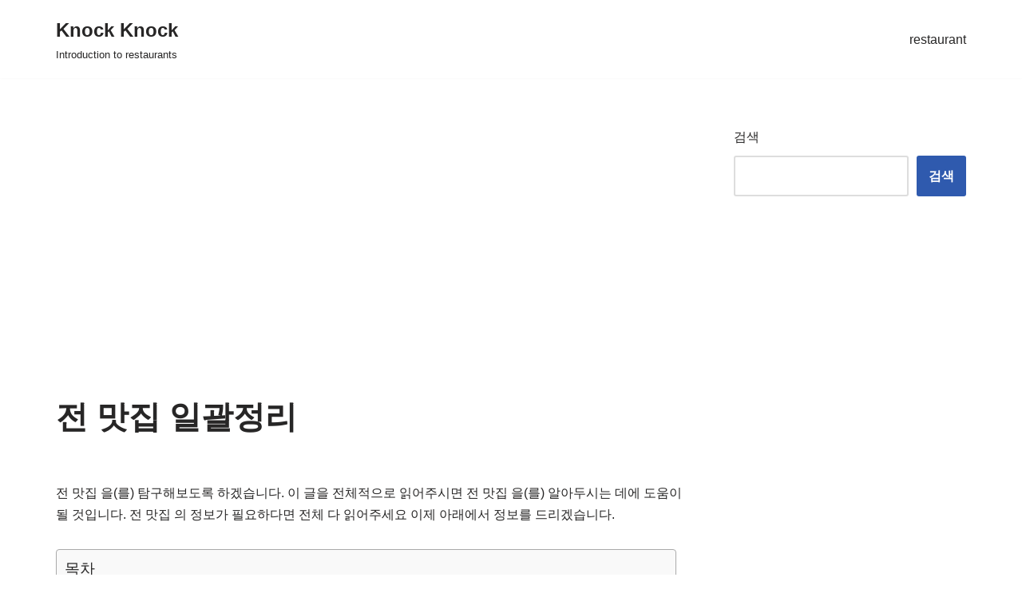

--- FILE ---
content_type: text/html; charset=UTF-8
request_url: https://aim.dreamquester.com/%EC%A0%84-%EB%A7%9B%EC%A7%91-%EC%9D%BC%EA%B4%84%EC%A0%95%EB%A6%AC/
body_size: 19355
content:
<!DOCTYPE html>
<html lang="ko-KR" prefix="og: https://ogp.me/ns#">

<head>
	
	<meta charset="UTF-8">
	<meta name="viewport" content="width=device-width, initial-scale=1, minimum-scale=1">
	<link rel="profile" href="https://gmpg.org/xfn/11">
			<link rel="pingback" href="https://aim.dreamquester.com/xmlrpc.php">
		<style>
#wpadminbar #wp-admin-bar-wccp_free_top_button .ab-icon:before {
	content: "\f160";
	color: #02CA02;
	top: 3px;
}
#wpadminbar #wp-admin-bar-wccp_free_top_button .ab-icon {
	transform: rotate(45deg);
}
</style>

<!-- Search Engine Optimization by Rank Math - https://s.rankmath.com/home -->
<title>전 맛집 일괄정리 - Knock Knock</title><link rel="stylesheet" href="https://aim.dreamquester.com/wp-content/cache/min/1/d45b528657de22fa6d36c68eaed43719.css" media="all" data-minify="1" />
<meta name="description" content="전 맛집 을(를) 탐구해보도록 하겠습니다. 이 글을 전체적으로 읽어주시면 전 맛집 을(를) 알아두시는 데에 도움이 될 것입니다. 전 맛집 의 정보가 필요하다면 전체 다 읽어주세요 이제 아래에서 정보를 드리겠습니다."/>
<meta name="robots" content="index, follow, max-snippet:-1, max-video-preview:-1, max-image-preview:large"/>
<link rel="canonical" href="https://aim.dreamquester.com/%ec%a0%84-%eb%a7%9b%ec%a7%91-%ec%9d%bc%ea%b4%84%ec%a0%95%eb%a6%ac/" />
<meta property="og:locale" content="ko_KR" />
<meta property="og:type" content="article" />
<meta property="og:title" content="전 맛집 일괄정리 - Knock Knock" />
<meta property="og:description" content="전 맛집 을(를) 탐구해보도록 하겠습니다. 이 글을 전체적으로 읽어주시면 전 맛집 을(를) 알아두시는 데에 도움이 될 것입니다. 전 맛집 의 정보가 필요하다면 전체 다 읽어주세요 이제 아래에서 정보를 드리겠습니다." />
<meta property="og:url" content="https://aim.dreamquester.com/%ec%a0%84-%eb%a7%9b%ec%a7%91-%ec%9d%bc%ea%b4%84%ec%a0%95%eb%a6%ac/" />
<meta property="og:site_name" content="Knock Knock" />
<meta property="article:section" content="restaurant" />
<meta name="twitter:card" content="summary_large_image" />
<meta name="twitter:title" content="전 맛집 일괄정리 - Knock Knock" />
<meta name="twitter:description" content="전 맛집 을(를) 탐구해보도록 하겠습니다. 이 글을 전체적으로 읽어주시면 전 맛집 을(를) 알아두시는 데에 도움이 될 것입니다. 전 맛집 의 정보가 필요하다면 전체 다 읽어주세요 이제 아래에서 정보를 드리겠습니다." />
<script type="application/ld+json" class="rank-math-schema">{"@context":"https://schema.org","@graph":[{"@type":["Person","Organization"],"@id":"https://aim.dreamquester.com/#person","name":"vie_0kgt2a"},{"@type":"WebSite","@id":"https://aim.dreamquester.com/#website","url":"https://aim.dreamquester.com","name":"vie_0kgt2a","publisher":{"@id":"https://aim.dreamquester.com/#person"},"inLanguage":"ko-KR"},{"@type":"Person","@id":"https://aim.dreamquester.com/author/vie_0kgt2a/","name":"vie_0kgt2a","url":"https://aim.dreamquester.com/author/vie_0kgt2a/","image":{"@type":"ImageObject","@id":"https://secure.gravatar.com/avatar/c114e0addc63bcff50fe194c6941cdbc?s=96&amp;d=mm&amp;r=g","url":"https://secure.gravatar.com/avatar/c114e0addc63bcff50fe194c6941cdbc?s=96&amp;d=mm&amp;r=g","caption":"vie_0kgt2a","inLanguage":"ko-KR"},"sameAs":["https://aim.dreamquester.com"]},{"@type":"WebPage","@id":"https://aim.dreamquester.com/%ec%a0%84-%eb%a7%9b%ec%a7%91-%ec%9d%bc%ea%b4%84%ec%a0%95%eb%a6%ac/#webpage","url":"https://aim.dreamquester.com/%ec%a0%84-%eb%a7%9b%ec%a7%91-%ec%9d%bc%ea%b4%84%ec%a0%95%eb%a6%ac/","name":"\uc804 \ub9db\uc9d1 \uc77c\uad04\uc815\ub9ac - Knock Knock","datePublished":"2021-09-26T10:10:08+09:00","dateModified":"2021-09-26T10:10:08+09:00","author":{"@id":"https://aim.dreamquester.com/author/vie_0kgt2a/"},"isPartOf":{"@id":"https://aim.dreamquester.com/#website"},"inLanguage":"ko-KR"},{"@type":"BlogPosting","headline":"\uc804 \ub9db\uc9d1 \uc77c\uad04\uc815\ub9ac - Knock Knock","datePublished":"2021-09-26T10:10:08+09:00","dateModified":"2021-09-26T10:10:08+09:00","author":{"@id":"https://aim.dreamquester.com/author/vie_0kgt2a/"},"publisher":{"@id":"https://aim.dreamquester.com/#person"},"description":"\uc804 \ub9db\uc9d1 \uc744(\ub97c) \ud0d0\uad6c\ud574\ubcf4\ub3c4\ub85d \ud558\uaca0\uc2b5\ub2c8\ub2e4. \uc774 \uae00\uc744 \uc804\uccb4\uc801\uc73c\ub85c \uc77d\uc5b4\uc8fc\uc2dc\uba74 \uc804 \ub9db\uc9d1 \uc744(\ub97c) \uc54c\uc544\ub450\uc2dc\ub294 \ub370\uc5d0 \ub3c4\uc6c0\uc774 \ub420 \uac83\uc785\ub2c8\ub2e4. \uc804 \ub9db\uc9d1 \uc758 \uc815\ubcf4\uac00 \ud544\uc694\ud558\ub2e4\uba74 \uc804\uccb4 \ub2e4 \uc77d\uc5b4\uc8fc\uc138\uc694 \uc774\uc81c \uc544\ub798\uc5d0\uc11c \uc815\ubcf4\ub97c \ub4dc\ub9ac\uaca0\uc2b5\ub2c8\ub2e4.","name":"\uc804 \ub9db\uc9d1 \uc77c\uad04\uc815\ub9ac - Knock Knock","@id":"https://aim.dreamquester.com/%ec%a0%84-%eb%a7%9b%ec%a7%91-%ec%9d%bc%ea%b4%84%ec%a0%95%eb%a6%ac/#richSnippet","isPartOf":{"@id":"https://aim.dreamquester.com/%ec%a0%84-%eb%a7%9b%ec%a7%91-%ec%9d%bc%ea%b4%84%ec%a0%95%eb%a6%ac/#webpage"},"inLanguage":"ko-KR","mainEntityOfPage":{"@id":"https://aim.dreamquester.com/%ec%a0%84-%eb%a7%9b%ec%a7%91-%ec%9d%bc%ea%b4%84%ec%a0%95%eb%a6%ac/#webpage"}}]}</script>
<!-- /Rank Math WordPress SEO plugin -->

<link href='https://fonts.gstatic.com' crossorigin rel='preconnect' />
<link rel="alternate" type="application/rss+xml" title="Knock Knock &raquo; 피드" href="https://aim.dreamquester.com/feed/" />
<link rel="alternate" type="application/rss+xml" title="Knock Knock &raquo; 댓글 피드" href="https://aim.dreamquester.com/comments/feed/" />
<link rel="alternate" type="application/rss+xml" title="Knock Knock &raquo; 전 맛집 일괄정리 댓글 피드" href="https://aim.dreamquester.com/%ec%a0%84-%eb%a7%9b%ec%a7%91-%ec%9d%bc%ea%b4%84%ec%a0%95%eb%a6%ac/feed/" />
<style id='wp-emoji-styles-inline-css' type='text/css'>

	img.wp-smiley, img.emoji {
		display: inline !important;
		border: none !important;
		box-shadow: none !important;
		height: 1em !important;
		width: 1em !important;
		margin: 0 0.07em !important;
		vertical-align: -0.1em !important;
		background: none !important;
		padding: 0 !important;
	}
</style>

<style id='classic-theme-styles-inline-css' type='text/css'>
/*! This file is auto-generated */
.wp-block-button__link{color:#fff;background-color:#32373c;border-radius:9999px;box-shadow:none;text-decoration:none;padding:calc(.667em + 2px) calc(1.333em + 2px);font-size:1.125em}.wp-block-file__button{background:#32373c;color:#fff;text-decoration:none}
</style>
<style id='global-styles-inline-css' type='text/css'>
:root{--wp--preset--aspect-ratio--square: 1;--wp--preset--aspect-ratio--4-3: 4/3;--wp--preset--aspect-ratio--3-4: 3/4;--wp--preset--aspect-ratio--3-2: 3/2;--wp--preset--aspect-ratio--2-3: 2/3;--wp--preset--aspect-ratio--16-9: 16/9;--wp--preset--aspect-ratio--9-16: 9/16;--wp--preset--color--black: #000000;--wp--preset--color--cyan-bluish-gray: #abb8c3;--wp--preset--color--white: #ffffff;--wp--preset--color--pale-pink: #f78da7;--wp--preset--color--vivid-red: #cf2e2e;--wp--preset--color--luminous-vivid-orange: #ff6900;--wp--preset--color--luminous-vivid-amber: #fcb900;--wp--preset--color--light-green-cyan: #7bdcb5;--wp--preset--color--vivid-green-cyan: #00d084;--wp--preset--color--pale-cyan-blue: #8ed1fc;--wp--preset--color--vivid-cyan-blue: #0693e3;--wp--preset--color--vivid-purple: #9b51e0;--wp--preset--color--neve-link-color: var(--nv-primary-accent);--wp--preset--color--neve-link-hover-color: var(--nv-secondary-accent);--wp--preset--color--nv-site-bg: var(--nv-site-bg);--wp--preset--color--nv-light-bg: var(--nv-light-bg);--wp--preset--color--nv-dark-bg: var(--nv-dark-bg);--wp--preset--color--neve-text-color: var(--nv-text-color);--wp--preset--color--nv-text-dark-bg: var(--nv-text-dark-bg);--wp--preset--color--nv-c-1: var(--nv-c-1);--wp--preset--color--nv-c-2: var(--nv-c-2);--wp--preset--gradient--vivid-cyan-blue-to-vivid-purple: linear-gradient(135deg,rgba(6,147,227,1) 0%,rgb(155,81,224) 100%);--wp--preset--gradient--light-green-cyan-to-vivid-green-cyan: linear-gradient(135deg,rgb(122,220,180) 0%,rgb(0,208,130) 100%);--wp--preset--gradient--luminous-vivid-amber-to-luminous-vivid-orange: linear-gradient(135deg,rgba(252,185,0,1) 0%,rgba(255,105,0,1) 100%);--wp--preset--gradient--luminous-vivid-orange-to-vivid-red: linear-gradient(135deg,rgba(255,105,0,1) 0%,rgb(207,46,46) 100%);--wp--preset--gradient--very-light-gray-to-cyan-bluish-gray: linear-gradient(135deg,rgb(238,238,238) 0%,rgb(169,184,195) 100%);--wp--preset--gradient--cool-to-warm-spectrum: linear-gradient(135deg,rgb(74,234,220) 0%,rgb(151,120,209) 20%,rgb(207,42,186) 40%,rgb(238,44,130) 60%,rgb(251,105,98) 80%,rgb(254,248,76) 100%);--wp--preset--gradient--blush-light-purple: linear-gradient(135deg,rgb(255,206,236) 0%,rgb(152,150,240) 100%);--wp--preset--gradient--blush-bordeaux: linear-gradient(135deg,rgb(254,205,165) 0%,rgb(254,45,45) 50%,rgb(107,0,62) 100%);--wp--preset--gradient--luminous-dusk: linear-gradient(135deg,rgb(255,203,112) 0%,rgb(199,81,192) 50%,rgb(65,88,208) 100%);--wp--preset--gradient--pale-ocean: linear-gradient(135deg,rgb(255,245,203) 0%,rgb(182,227,212) 50%,rgb(51,167,181) 100%);--wp--preset--gradient--electric-grass: linear-gradient(135deg,rgb(202,248,128) 0%,rgb(113,206,126) 100%);--wp--preset--gradient--midnight: linear-gradient(135deg,rgb(2,3,129) 0%,rgb(40,116,252) 100%);--wp--preset--font-size--small: 13px;--wp--preset--font-size--medium: 20px;--wp--preset--font-size--large: 36px;--wp--preset--font-size--x-large: 42px;--wp--preset--spacing--20: 0.44rem;--wp--preset--spacing--30: 0.67rem;--wp--preset--spacing--40: 1rem;--wp--preset--spacing--50: 1.5rem;--wp--preset--spacing--60: 2.25rem;--wp--preset--spacing--70: 3.38rem;--wp--preset--spacing--80: 5.06rem;--wp--preset--shadow--natural: 6px 6px 9px rgba(0, 0, 0, 0.2);--wp--preset--shadow--deep: 12px 12px 50px rgba(0, 0, 0, 0.4);--wp--preset--shadow--sharp: 6px 6px 0px rgba(0, 0, 0, 0.2);--wp--preset--shadow--outlined: 6px 6px 0px -3px rgba(255, 255, 255, 1), 6px 6px rgba(0, 0, 0, 1);--wp--preset--shadow--crisp: 6px 6px 0px rgba(0, 0, 0, 1);}:where(.is-layout-flex){gap: 0.5em;}:where(.is-layout-grid){gap: 0.5em;}body .is-layout-flex{display: flex;}.is-layout-flex{flex-wrap: wrap;align-items: center;}.is-layout-flex > :is(*, div){margin: 0;}body .is-layout-grid{display: grid;}.is-layout-grid > :is(*, div){margin: 0;}:where(.wp-block-columns.is-layout-flex){gap: 2em;}:where(.wp-block-columns.is-layout-grid){gap: 2em;}:where(.wp-block-post-template.is-layout-flex){gap: 1.25em;}:where(.wp-block-post-template.is-layout-grid){gap: 1.25em;}.has-black-color{color: var(--wp--preset--color--black) !important;}.has-cyan-bluish-gray-color{color: var(--wp--preset--color--cyan-bluish-gray) !important;}.has-white-color{color: var(--wp--preset--color--white) !important;}.has-pale-pink-color{color: var(--wp--preset--color--pale-pink) !important;}.has-vivid-red-color{color: var(--wp--preset--color--vivid-red) !important;}.has-luminous-vivid-orange-color{color: var(--wp--preset--color--luminous-vivid-orange) !important;}.has-luminous-vivid-amber-color{color: var(--wp--preset--color--luminous-vivid-amber) !important;}.has-light-green-cyan-color{color: var(--wp--preset--color--light-green-cyan) !important;}.has-vivid-green-cyan-color{color: var(--wp--preset--color--vivid-green-cyan) !important;}.has-pale-cyan-blue-color{color: var(--wp--preset--color--pale-cyan-blue) !important;}.has-vivid-cyan-blue-color{color: var(--wp--preset--color--vivid-cyan-blue) !important;}.has-vivid-purple-color{color: var(--wp--preset--color--vivid-purple) !important;}.has-black-background-color{background-color: var(--wp--preset--color--black) !important;}.has-cyan-bluish-gray-background-color{background-color: var(--wp--preset--color--cyan-bluish-gray) !important;}.has-white-background-color{background-color: var(--wp--preset--color--white) !important;}.has-pale-pink-background-color{background-color: var(--wp--preset--color--pale-pink) !important;}.has-vivid-red-background-color{background-color: var(--wp--preset--color--vivid-red) !important;}.has-luminous-vivid-orange-background-color{background-color: var(--wp--preset--color--luminous-vivid-orange) !important;}.has-luminous-vivid-amber-background-color{background-color: var(--wp--preset--color--luminous-vivid-amber) !important;}.has-light-green-cyan-background-color{background-color: var(--wp--preset--color--light-green-cyan) !important;}.has-vivid-green-cyan-background-color{background-color: var(--wp--preset--color--vivid-green-cyan) !important;}.has-pale-cyan-blue-background-color{background-color: var(--wp--preset--color--pale-cyan-blue) !important;}.has-vivid-cyan-blue-background-color{background-color: var(--wp--preset--color--vivid-cyan-blue) !important;}.has-vivid-purple-background-color{background-color: var(--wp--preset--color--vivid-purple) !important;}.has-black-border-color{border-color: var(--wp--preset--color--black) !important;}.has-cyan-bluish-gray-border-color{border-color: var(--wp--preset--color--cyan-bluish-gray) !important;}.has-white-border-color{border-color: var(--wp--preset--color--white) !important;}.has-pale-pink-border-color{border-color: var(--wp--preset--color--pale-pink) !important;}.has-vivid-red-border-color{border-color: var(--wp--preset--color--vivid-red) !important;}.has-luminous-vivid-orange-border-color{border-color: var(--wp--preset--color--luminous-vivid-orange) !important;}.has-luminous-vivid-amber-border-color{border-color: var(--wp--preset--color--luminous-vivid-amber) !important;}.has-light-green-cyan-border-color{border-color: var(--wp--preset--color--light-green-cyan) !important;}.has-vivid-green-cyan-border-color{border-color: var(--wp--preset--color--vivid-green-cyan) !important;}.has-pale-cyan-blue-border-color{border-color: var(--wp--preset--color--pale-cyan-blue) !important;}.has-vivid-cyan-blue-border-color{border-color: var(--wp--preset--color--vivid-cyan-blue) !important;}.has-vivid-purple-border-color{border-color: var(--wp--preset--color--vivid-purple) !important;}.has-vivid-cyan-blue-to-vivid-purple-gradient-background{background: var(--wp--preset--gradient--vivid-cyan-blue-to-vivid-purple) !important;}.has-light-green-cyan-to-vivid-green-cyan-gradient-background{background: var(--wp--preset--gradient--light-green-cyan-to-vivid-green-cyan) !important;}.has-luminous-vivid-amber-to-luminous-vivid-orange-gradient-background{background: var(--wp--preset--gradient--luminous-vivid-amber-to-luminous-vivid-orange) !important;}.has-luminous-vivid-orange-to-vivid-red-gradient-background{background: var(--wp--preset--gradient--luminous-vivid-orange-to-vivid-red) !important;}.has-very-light-gray-to-cyan-bluish-gray-gradient-background{background: var(--wp--preset--gradient--very-light-gray-to-cyan-bluish-gray) !important;}.has-cool-to-warm-spectrum-gradient-background{background: var(--wp--preset--gradient--cool-to-warm-spectrum) !important;}.has-blush-light-purple-gradient-background{background: var(--wp--preset--gradient--blush-light-purple) !important;}.has-blush-bordeaux-gradient-background{background: var(--wp--preset--gradient--blush-bordeaux) !important;}.has-luminous-dusk-gradient-background{background: var(--wp--preset--gradient--luminous-dusk) !important;}.has-pale-ocean-gradient-background{background: var(--wp--preset--gradient--pale-ocean) !important;}.has-electric-grass-gradient-background{background: var(--wp--preset--gradient--electric-grass) !important;}.has-midnight-gradient-background{background: var(--wp--preset--gradient--midnight) !important;}.has-small-font-size{font-size: var(--wp--preset--font-size--small) !important;}.has-medium-font-size{font-size: var(--wp--preset--font-size--medium) !important;}.has-large-font-size{font-size: var(--wp--preset--font-size--large) !important;}.has-x-large-font-size{font-size: var(--wp--preset--font-size--x-large) !important;}
:where(.wp-block-post-template.is-layout-flex){gap: 1.25em;}:where(.wp-block-post-template.is-layout-grid){gap: 1.25em;}
:where(.wp-block-columns.is-layout-flex){gap: 2em;}:where(.wp-block-columns.is-layout-grid){gap: 2em;}
:root :where(.wp-block-pullquote){font-size: 1.5em;line-height: 1.6;}
</style>


<style id='ez-toc-inline-css' type='text/css'>
div#ez-toc-container p.ez-toc-title {font-size: 120%;}div#ez-toc-container p.ez-toc-title {font-weight: 500;}div#ez-toc-container ul li {font-size: 95%;}
</style>

<style id='neve-style-inline-css' type='text/css'>
.nv-meta-list li.meta:not(:last-child):after { content:"/" }
 :root{ --container: 748px;--postWidth:100%; --primaryBtnBg: var(--nv-primary-accent); --primaryBtnHoverBg: var(--nv-primary-accent); --primaryBtnColor: #ffffff; --secondaryBtnColor: var(--nv-primary-accent); --primaryBtnHoverColor: #ffffff; --secondaryBtnHoverColor: var(--nv-primary-accent);--primaryBtnBorderRadius:3px;--secondaryBtnBorderRadius:3px;--secondaryBtnBorderWidth:3px;--btnPadding:13px 15px;--primaryBtnPadding:13px 15px;--secondaryBtnPadding:10px 12px; --bodyFontFamily: Arial, Helvetica, sans-serif; --bodyFontSize: 15px; --bodyLineHeight: 1.6; --bodyLetterSpacing: 0px; --bodyFontWeight: 400; --h1FontSize: 36px; --h1FontWeight: 700; --h1LineHeight: 1.2; --h1LetterSpacing: 0; --h1TextTransform: none; --h2FontSize: 28px; --h2FontWeight: 700; --h2LineHeight: 1.3; --h2LetterSpacing: 0; --h2TextTransform: none; --h3FontSize: 24px; --h3FontWeight: 700; --h3LineHeight: 1.4; --h3LetterSpacing: 0; --h3TextTransform: none; --h4FontSize: 20px; --h4FontWeight: 700; --h4LineHeight: 1.6; --h4LetterSpacing: 0; --h4TextTransform: none; --h5FontSize: 16px; --h5FontWeight: 700; --h5LineHeight: 1.6; --h5LetterSpacing: 0; --h5TextTransform: none; --h6FontSize: 14px; --h6FontWeight: 700; --h6LineHeight: 1.6; --h6LetterSpacing: 0; --h6TextTransform: none; --formFieldSpacing: 40px;--formFieldBorderWidth:2px;--formFieldBorderRadius:3px; --formFieldBgColor: var(--nv-site-bg); --formFieldBorderColor: #dddddd; --formFieldColor: var(--nv-text-color);--formFieldPadding:10px 12px; --formLabelSpacing: 10px; } .single-post-container .alignfull > [class*="__inner-container"], .single-post-container .alignwide > [class*="__inner-container"]{ max-width:718px } .nv-meta-list{ --avatarSize: 20px; } .single .nv-meta-list{ --avatarSize: 20px; } .nv-post-cover{ --height: 400px;--padding:40px 15px; } .nv-is-boxed.nv-title-meta-wrap{ --padding:40px 15px; --bgColor: var(--nv-dark-bg); } .nv-overlay{ --opacity: 50; } .nv-is-boxed.nv-comments-wrap{ --padding:20px; } .nv-is-boxed.comment-respond{ --padding:20px; } .header-top{ --color: var(--nv-text-color); --bgColor: var(--nv-site-bg); } .header-main{ --color: var(--nv-text-color); --bgColor: var(--nv-site-bg); } .header-bottom{ --color: var(--nv-text-color); --bgColor: var(--nv-site-bg); } .header-menu-sidebar-bg{ --color: var(--nv-text-color); --bgColor: var(--nv-site-bg); } .header-menu-sidebar{ width: 360px; } .builder-item--logo{ --maxWidth: 120px;--padding:10px 0;--margin:0; } .builder-item--nav-icon,.header-menu-sidebar .close-sidebar-panel .navbar-toggle{ --borderRadius:0; } .builder-item--nav-icon{ --padding:10px 15px;--margin:0; } .builder-item--primary-menu{ --hoverColor: var(--nv-secondary-accent); --activeColor: var(--nv-primary-accent); --spacing: 20px; --height: 25px;--padding:0;--margin:0; --fontSize: 1em; --lineHeight: 1.6; --letterSpacing: 0px; --fontWeight: 500; --textTransform: none; --iconSize: 1em; } .footer-top-inner .row{ grid-template-columns:1fr 1fr 1fr; } .footer-top{ --color: var(--nv-text-color); --bgColor: var(--nv-site-bg); } .footer-main-inner .row{ grid-template-columns:1fr 1fr 1fr; } .footer-main{ --color: var(--nv-text-color); --bgColor: var(--nv-site-bg); } .footer-bottom-inner .row{ grid-template-columns:1fr 1fr 1fr; } .footer-bottom{ --color: var(--nv-text-dark-bg); --bgColor: var(--nv-dark-bg); } .builder-item--footer_copyright{ --padding:0;--margin:0; --fontSize: 1em; --lineHeight: 1.6; --letterSpacing: 0px; --fontWeight: 500; --textTransform: none; --iconSize: 1em; } @media(min-width: 576px){ :root{ --container: 992px;--postWidth:100%;--btnPadding:13px 15px;--primaryBtnPadding:13px 15px;--secondaryBtnPadding:10px 12px; --bodyFontSize: 16px; --bodyLineHeight: 1.6; --bodyLetterSpacing: 0px; --h1FontSize: 38px; --h1LineHeight: 1.2; --h1LetterSpacing: 0; --h2FontSize: 30px; --h2LineHeight: 1.2; --h2LetterSpacing: 0; --h3FontSize: 26px; --h3LineHeight: 1.4; --h3LetterSpacing: 0; --h4FontSize: 22px; --h4LineHeight: 1.5; --h4LetterSpacing: 0; --h5FontSize: 18px; --h5LineHeight: 1.6; --h5LetterSpacing: 0; --h6FontSize: 14px; --h6LineHeight: 1.6; --h6LetterSpacing: 0; } .single-post-container .alignfull > [class*="__inner-container"], .single-post-container .alignwide > [class*="__inner-container"]{ max-width:962px } .nv-meta-list{ --avatarSize: 20px; } .single .nv-meta-list{ --avatarSize: 20px; } .nv-post-cover{ --height: 400px;--padding:60px 30px; } .nv-is-boxed.nv-title-meta-wrap{ --padding:60px 30px; } .nv-is-boxed.nv-comments-wrap{ --padding:30px; } .nv-is-boxed.comment-respond{ --padding:30px; } .header-menu-sidebar{ width: 360px; } .builder-item--logo{ --maxWidth: 120px;--padding:10px 0;--margin:0; } .builder-item--nav-icon{ --padding:10px 15px;--margin:0; } .builder-item--primary-menu{ --spacing: 20px; --height: 25px;--padding:0;--margin:0; --fontSize: 1em; --lineHeight: 1.6; --letterSpacing: 0px; --iconSize: 1em; } .builder-item--footer_copyright{ --padding:0;--margin:0; --fontSize: 1em; --lineHeight: 1.6; --letterSpacing: 0px; --iconSize: 1em; } }@media(min-width: 960px){ :root{ --container: 1170px;--postWidth:100%;--btnPadding:13px 15px;--primaryBtnPadding:13px 15px;--secondaryBtnPadding:10px 12px; --bodyFontSize: 16px; --bodyLineHeight: 1.7; --bodyLetterSpacing: 0px; --h1FontSize: 40px; --h1LineHeight: 1.1; --h1LetterSpacing: 0; --h2FontSize: 32px; --h2LineHeight: 1.2; --h2LetterSpacing: 0; --h3FontSize: 28px; --h3LineHeight: 1.4; --h3LetterSpacing: 0; --h4FontSize: 24px; --h4LineHeight: 1.5; --h4LetterSpacing: 0; --h5FontSize: 20px; --h5LineHeight: 1.6; --h5LetterSpacing: 0; --h6FontSize: 16px; --h6LineHeight: 1.6; --h6LetterSpacing: 0; } body:not(.single):not(.archive):not(.blog):not(.search) .neve-main > .container .col, body.post-type-archive-course .neve-main > .container .col, body.post-type-archive-llms_membership .neve-main > .container .col{ max-width: 100%; } body:not(.single):not(.archive):not(.blog):not(.search) .nv-sidebar-wrap, body.post-type-archive-course .nv-sidebar-wrap, body.post-type-archive-llms_membership .nv-sidebar-wrap{ max-width: 0%; } .neve-main > .archive-container .nv-index-posts.col{ max-width: 100%; } .neve-main > .archive-container .nv-sidebar-wrap{ max-width: 0%; } .neve-main > .single-post-container .nv-single-post-wrap.col{ max-width: 70%; } .single-post-container .alignfull > [class*="__inner-container"], .single-post-container .alignwide > [class*="__inner-container"]{ max-width:789px } .container-fluid.single-post-container .alignfull > [class*="__inner-container"], .container-fluid.single-post-container .alignwide > [class*="__inner-container"]{ max-width:calc(70% + 15px) } .neve-main > .single-post-container .nv-sidebar-wrap{ max-width: 30%; } .nv-meta-list{ --avatarSize: 20px; } .single .nv-meta-list{ --avatarSize: 20px; } .nv-post-cover{ --height: 400px;--padding:60px 40px; } .nv-is-boxed.nv-title-meta-wrap{ --padding:60px 40px; } .nv-is-boxed.nv-comments-wrap{ --padding:40px; } .nv-is-boxed.comment-respond{ --padding:40px; } .header-menu-sidebar{ width: 360px; } .builder-item--logo{ --maxWidth: 120px;--padding:10px 0;--margin:0; } .builder-item--nav-icon{ --padding:10px 15px;--margin:0; } .builder-item--primary-menu{ --spacing: 20px; --height: 25px;--padding:0;--margin:0; --fontSize: 1em; --lineHeight: 1.6; --letterSpacing: 0px; --iconSize: 1em; } .builder-item--footer_copyright{ --padding:0;--margin:0; --fontSize: 1em; --lineHeight: 1.6; --letterSpacing: 0px; --iconSize: 1em; } }:root{--nv-primary-accent:#2f5aae;--nv-secondary-accent:#2f5aae;--nv-site-bg:#ffffff;--nv-light-bg:#f4f5f7;--nv-dark-bg:#121212;--nv-text-color:#272626;--nv-text-dark-bg:#ffffff;--nv-c-1:#9463ae;--nv-c-2:#be574b;--nv-fallback-ff:Arial, Helvetica, sans-serif;}
</style>
<style id='rocket-lazyload-inline-css' type='text/css'>
.rll-youtube-player{position:relative;padding-bottom:56.23%;height:0;overflow:hidden;max-width:100%;}.rll-youtube-player iframe{position:absolute;top:0;left:0;width:100%;height:100%;z-index:100;background:0 0}.rll-youtube-player img{bottom:0;display:block;left:0;margin:auto;max-width:100%;width:100%;position:absolute;right:0;top:0;border:none;height:auto;cursor:pointer;-webkit-transition:.4s all;-moz-transition:.4s all;transition:.4s all}.rll-youtube-player img:hover{-webkit-filter:brightness(75%)}.rll-youtube-player .play{height:72px;width:72px;left:50%;top:50%;margin-left:-36px;margin-top:-36px;position:absolute;background:url(https://aim.dreamquester.com/wp-content/plugins/wp-rocket/assets/img/youtube.png) no-repeat;cursor:pointer}
</style>
<script type="text/javascript" src="https://aim.dreamquester.com/wp-includes/js/jquery/jquery.min.js?ver=3.7.1" id="jquery-core-js" defer></script>
<link rel="https://api.w.org/" href="https://aim.dreamquester.com/wp-json/" /><link rel="alternate" title="JSON" type="application/json" href="https://aim.dreamquester.com/wp-json/wp/v2/posts/2848" /><link rel="EditURI" type="application/rsd+xml" title="RSD" href="https://aim.dreamquester.com/xmlrpc.php?rsd" />
<meta name="generator" content="WordPress 6.6.1" />
<link rel='shortlink' href='https://aim.dreamquester.com/?p=2848' />


<style>
.unselectable
{
-moz-user-select:none;
-webkit-user-select:none;
cursor: default;
}
html
{
-webkit-touch-callout: none;
-webkit-user-select: none;
-khtml-user-select: none;
-moz-user-select: none;
-ms-user-select: none;
user-select: none;
-webkit-tap-highlight-color: rgba(0,0,0,0);
}
</style>

<noscript><style id="rocket-lazyload-nojs-css">.rll-youtube-player, [data-lazy-src]{display:none !important;}</style></noscript>
	<script async src="https://pagead2.googlesyndication.com/pagead/js/adsbygoogle.js?client=ca-pub-2304997136251542" crossorigin="anonymous"></script><script async src="https://pagead2.googlesyndication.com/pagead/js/adsbygoogle.js?client=ca-pub-2304997136251542" crossorigin="anonymous"></script><script async src="https://pagead2.googlesyndication.com/pagead/js/adsbygoogle.js?client=ca-pub-2304997136251542" crossorigin="anonymous"></script><script async src="https://pagead2.googlesyndication.com/pagead/js/adsbygoogle.js?client=ca-pub-2304997136251542" crossorigin="anonymous"></script><script async src="https://pagead2.googlesyndication.com/pagead/js/adsbygoogle.js?client=ca-pub-2304997136251542" crossorigin="anonymous"></script><script async src="https://pagead2.googlesyndication.com/pagead/js/adsbygoogle.js?client=ca-pub-2304997136251542" crossorigin="anonymous"></script><script async src="https://pagead2.googlesyndication.com/pagead/js/adsbygoogle.js?client=ca-pub-2304997136251542" crossorigin="anonymous"></script><script async src="https://pagead2.googlesyndication.com/pagead/js/adsbygoogle.js?client=ca-pub-2304997136251542" crossorigin="anonymous"></script><script async src="https://pagead2.googlesyndication.com/pagead/js/adsbygoogle.js?client=ca-pub-2304997136251542" crossorigin="anonymous"></script><script async src="https://pagead2.googlesyndication.com/pagead/js/adsbygoogle.js?client=ca-pub-2304997136251542" crossorigin="anonymous"></script><script async src="https://pagead2.googlesyndication.com/pagead/js/adsbygoogle.js?client=ca-pub-2304997136251542" crossorigin="anonymous"></script><script async src="https://pagead2.googlesyndication.com/pagead/js/adsbygoogle.js?client=ca-pub-2304997136251542" crossorigin="anonymous"></script><script async src="https://pagead2.googlesyndication.com/pagead/js/adsbygoogle.js?client=ca-pub-2304997136251542" crossorigin="anonymous"></script><script async src="https://pagead2.googlesyndication.com/pagead/js/adsbygoogle.js?client=ca-pub-2304997136251542" crossorigin="anonymous"></script><script async src="https://pagead2.googlesyndication.com/pagead/js/adsbygoogle.js?client=ca-pub-2304997136251542" crossorigin="anonymous"></script><script async src="https://pagead2.googlesyndication.com/pagead/js/adsbygoogle.js?client=ca-pub-2304997136251542" crossorigin="anonymous"></script><script async src="https://pagead2.googlesyndication.com/pagead/js/adsbygoogle.js?client=ca-pub-2304997136251542" crossorigin="anonymous"></script><script async src="https://pagead2.googlesyndication.com/pagead/js/adsbygoogle.js?client=ca-pub-2304997136251542" crossorigin="anonymous"></script><script async src="https://pagead2.googlesyndication.com/pagead/js/adsbygoogle.js?client=ca-pub-2304997136251542" crossorigin="anonymous"></script><script async src="https://pagead2.googlesyndication.com/pagead/js/adsbygoogle.js?client=ca-pub-2304997136251542" crossorigin="anonymous"></script><script async src="https://pagead2.googlesyndication.com/pagead/js/adsbygoogle.js?client=ca-pub-2304997136251542" crossorigin="anonymous"></script><script async src="https://pagead2.googlesyndication.com/pagead/js/adsbygoogle.js?client=ca-pub-2304997136251542" crossorigin="anonymous"></script><script async src="https://pagead2.googlesyndication.com/pagead/js/adsbygoogle.js?client=ca-pub-2304997136251542" crossorigin="anonymous"></script><script async src="https://pagead2.googlesyndication.com/pagead/js/adsbygoogle.js?client=ca-pub-2304997136251542" crossorigin="anonymous"></script><script async src="https://pagead2.googlesyndication.com/pagead/js/adsbygoogle.js?client=ca-pub-2304997136251542" crossorigin="anonymous"></script><script async src="https://pagead2.googlesyndication.com/pagead/js/adsbygoogle.js?client=ca-pub-2304997136251542" crossorigin="anonymous"></script></head>

<body  class="post-template-default single single-post postid-2848 single-format-standard unselectable  nv-blog-default nv-sidebar-right menu_sidebar_slide_left" id="neve_body"  >
<div class="wrapper">
	
	<header class="header" role="banner">
		<a class="neve-skip-link show-on-focus" href="#content" tabindex="0">
			콘텐츠로 건너뛰기		</a>
		<div id="header-grid"  class="hfg_header site-header">
	
<nav class="header--row header-main hide-on-mobile hide-on-tablet layout-full-contained nv-navbar header--row"
	data-row-id="main" data-show-on="desktop">

	<div
		class="header--row-inner header-main-inner">
		<div class="container">
			<div
				class="row row--wrapper"
				data-section="hfg_header_layout_main" >
				<div class="hfg-slot left"><div class="builder-item desktop-left"><div class="item--inner builder-item--logo"
		data-section="title_tagline"
		data-item-id="logo">
	<div class="site-logo">
	<a class="brand" href="https://aim.dreamquester.com/" title="Knock Knock"
			aria-label="Knock Knock"><div class="nv-title-tagline-wrap"><p class="site-title">Knock Knock</p><small>Introduction to restaurants</small></div></a></div>

	</div>

</div></div><div class="hfg-slot right single"><div class="builder-item has-nav desktop-left"><div class="item--inner builder-item--primary-menu has_menu"
		data-section="header_menu_primary"
		data-item-id="primary-menu">
	<div class="nv-nav-wrap">
	<div role="navigation" class="style-plain nav-menu-primary"
			aria-label="주 메뉴">

		<ul id="nv-primary-navigation-main" class="primary-menu-ul nav-ul"><li id="menu-item-12" class="menu-item menu-item-type-taxonomy menu-item-object-category current-post-ancestor current-menu-parent current-post-parent menu-item-12"><a href="https://aim.dreamquester.com/category/restaurant/">restaurant</a></li>
</ul>	</div>
</div>

	</div>

</div></div>							</div>
		</div>
	</div>
</nav>


<nav class="header--row header-main hide-on-desktop layout-full-contained nv-navbar header--row"
	data-row-id="main" data-show-on="mobile">

	<div
		class="header--row-inner header-main-inner">
		<div class="container">
			<div
				class="row row--wrapper"
				data-section="hfg_header_layout_main" >
				<div class="hfg-slot left"><div class="builder-item tablet-left mobile-left"><div class="item--inner builder-item--logo"
		data-section="title_tagline"
		data-item-id="logo">
	<div class="site-logo">
	<a class="brand" href="https://aim.dreamquester.com/" title="Knock Knock"
			aria-label="Knock Knock"><div class="nv-title-tagline-wrap"><p class="site-title">Knock Knock</p><small>Introduction to restaurants</small></div></a></div>

	</div>

</div></div><div class="hfg-slot right single"><div class="builder-item tablet-left mobile-left"><div class="item--inner builder-item--nav-icon"
		data-section="header_menu_icon"
		data-item-id="nav-icon">
	<div class="menu-mobile-toggle item-button navbar-toggle-wrapper">
	<button class="navbar-toggle"
					aria-label="
			내비게이션 메뉴			">
				<div class="bars">
			<span class="icon-bar"></span>
			<span class="icon-bar"></span>
			<span class="icon-bar"></span>
		</div>
		<span class="screen-reader-text">내비게이션 토글</span>
	</button>
</div> <!--.navbar-toggle-wrapper-->


	</div>

</div></div>							</div>
		</div>
	</div>
</nav>

<div id="header-menu-sidebar" class="header-menu-sidebar menu-sidebar-panel slide_left">
	<div id="header-menu-sidebar-bg" class="header-menu-sidebar-bg">
		<div class="close-sidebar-panel navbar-toggle-wrapper">
			<button class="navbar-toggle active" 					aria-label="
				내비게이션 메뉴				">
				<div class="bars">
					<span class="icon-bar"></span>
					<span class="icon-bar"></span>
					<span class="icon-bar"></span>
				</div>
				<span class="screen-reader-text">
				내비게이션 토글					</span>
			</button>
		</div>
		<div id="header-menu-sidebar-inner" class="header-menu-sidebar-inner ">
			<div class="builder-item has-nav desktop-left tablet-left mobile-left"><div class="item--inner builder-item--primary-menu has_menu"
		data-section="header_menu_primary"
		data-item-id="primary-menu">
	<div class="nv-nav-wrap">
	<div role="navigation" class="style-plain nav-menu-primary"
			aria-label="주 메뉴">

		<ul id="nv-primary-navigation-sidebar" class="primary-menu-ul nav-ul"><li class="menu-item menu-item-type-taxonomy menu-item-object-category current-post-ancestor current-menu-parent current-post-parent menu-item-12"><a href="https://aim.dreamquester.com/category/restaurant/">restaurant</a></li>
</ul>	</div>
</div>

	</div>

</div>		</div>
	</div>
</div>
<div class="header-menu-sidebar-overlay"></div>

</div>
	</header>

	

	
	<main id="content" class="neve-main" role="main">

	<div class="container single-post-container">
		<div class="row">
						<article id="post-2848"
					class="nv-single-post-wrap col post-2848 post type-post status-publish format-standard hentry category-restaurant">
				<div class='code-block code-block-1' style='margin: 8px 0; clear: both;'>
<p><br/></p>
<center><script data-rocketlazyloadscript='https://pagead2.googlesyndication.com/pagead/js/adsbygoogle.js?client=ca-pub-1469901584497169' async 
     crossorigin="anonymous"></script>
<!-- 에임상단디스 -->
<ins class="adsbygoogle"
     style="display:block"
     data-ad-client="ca-pub-1469901584497169"
     data-ad-slot="8121541447"
     data-ad-format="auto"
     data-full-width-responsive="true"></ins>
<script>
     (adsbygoogle = window.adsbygoogle || []).push({});
</script></center>
<p><br/></p></div>
<div class="entry-header"><div class="nv-title-meta-wrap  mobile-left tablet-left desktop-left"><small class="neve-breadcrumbs-wrapper"></small><h1 class="title entry-title">전 맛집 일괄정리</h1></div></div><div class="nv-content-wrap entry-content"><p>전 맛집 을(를) 탐구해보도록 하겠습니다. 이 글을 전체적으로 읽어주시면 전 맛집 을(를) 알아두시는 데에 도움이 될 것입니다. 전 맛집 의 정보가 필요하다면 전체 다 읽어주세요 이제 아래에서 정보를 드리겠습니다.</p>
<div id="ez-toc-container" class="ez-toc-v2_0_17 counter-hierarchy counter-decimal ez-toc-grey">
<div class="ez-toc-title-container">
<p class="ez-toc-title">목차</p>
<span class="ez-toc-title-toggle"><a class="ez-toc-pull-right ez-toc-btn ez-toc-btn-xs ez-toc-btn-default ez-toc-toggle" style="display: none;"><i class="ez-toc-glyphicon ez-toc-icon-toggle"></i></a></span></div>
<nav><ul class="ez-toc-list ez-toc-list-level-1"><li class="ez-toc-page-1 ez-toc-heading-level-2"><a class="ez-toc-link ez-toc-heading-1" href="#%EC%A0%84_%EB%A7%9B%EC%A7%91_%EC%99%80_%EA%B4%80%EB%A0%A8%EB%90%9C_%EB%B8%94%EB%A1%9C%EA%B7%B8_%EA%B2%80%EC%83%89_%EA%B2%B0%EA%B3%BC%EC%9E%85%EB%8B%88%EB%8B%A4" title="전 맛집 와 관련된 블로그 검색 결과입니다.">전 맛집 와 관련된 블로그 검색 결과입니다.</a><ul class="ez-toc-list-level-3"><li class="ez-toc-heading-level-3"><a class="ez-toc-link ez-toc-heading-2" href="#%EB%8C%80%EC%A0%84_%EB%AC%B8%EC%B0%BD%EB%8F%99_%EA%B0%90%EC%9E%90%EC%A0%84%EB%A7%9B%EC%A7%91_%EA%B0%90%EC%9E%90%EB%B0%94%EC%9C%84%EA%B3%A8" title="
대전 문창동 감자전맛집 : 감자바위골
">
대전 문창동 감자전맛집 : 감자바위골
</a></li><li class="ez-toc-page-1 ez-toc-heading-level-3"><a class="ez-toc-link ez-toc-heading-3" href="#%EA%B0%80%ED%8F%89_%EB%A7%89%EA%B5%AD%EC%88%98_%EB%A7%9B%EC%A7%91_%EB%84%A4%EC%9E%90%EB%A7%A4%ED%8F%89%EA%B0%95%EB%A7%89%EA%B5%AD%EC%88%98%ED%8E%B8%EC%9C%A1%EA%B0%90%EC%9E%90%EC%A0%84" title="
가평 막국수 맛집 네자매평강막국수(편육,감자전)
">
가평 막국수 맛집 네자매평강막국수(편육,감자전)
</a></li><li class="ez-toc-page-1 ez-toc-heading-level-3"><a class="ez-toc-link ez-toc-heading-4" href="#%EC%98%81%EC%9B%94%EC%A4%91%EC%95%99%EC%8B%9C%EC%9E%A5_%EB%A7%9B%EC%A7%91_%EB%A9%94%EB%B0%80%EC%A0%84_%EB%A9%94%EB%B0%80%EC%A0%84%EB%B3%91_%EC%98%81%EC%9B%94%EC%9D%B4%EB%AA%A8" title="
영월중앙시장 맛집 메밀전 메밀전병 영월이모
">
영월중앙시장 맛집 메밀전 메밀전병 영월이모
</a></li></ul></li><li class="ez-toc-page-1 ez-toc-heading-level-2"><a class="ez-toc-link ez-toc-heading-5" href="#%EC%A0%84_%EB%A7%9B%EC%A7%91_%EC%99%80_%EA%B4%80%EB%A0%A8%EB%90%9C_%EB%B0%B1%EA%B3%BC%EC%82%AC%EC%A0%84_%EA%B2%80%EC%83%89_%EA%B2%B0%EA%B3%BC%EC%9E%85%EB%8B%88%EB%8B%A4" title="전 맛집 와 관련된 백과사전 검색 결과입니다.">전 맛집 와 관련된 백과사전 검색 결과입니다.</a><ul class="ez-toc-list-level-3"><li class="ez-toc-heading-level-3"><a class="ez-toc-link ez-toc-heading-6" href="#%EB%A0%88%EC%95%8C_JMT_%EC%82%AC%EC%9D%B4%ED%8C%90_%EB%A1%9C%EC%BB%AC_%EB%A7%9B%EC%A7%91" title="
레알 JMT 사이판 로컬 맛집
">
레알 JMT 사이판 로컬 맛집
</a></li><li class="ez-toc-page-1 ez-toc-heading-level-3"><a class="ez-toc-link ez-toc-heading-7" href="#%ED%91%B8%EC%BC%93%EC%9D%98_%EB%B7%B0_%EB%A7%9B%EC%A7%91" title="
푸켓의 뷰 맛집
">
푸켓의 뷰 맛집
</a></li><li class="ez-toc-page-1 ez-toc-heading-level-3"><a class="ez-toc-link ez-toc-heading-8" href="#%ED%95%98%EB%85%B8%EC%9D%B4_%EB%B6%84%EC%A7%9C_%EB%A7%9B%EC%A7%91_%EB%B2%A0%EC%8A%A4%ED%8A%B83" title="
하노이 분짜 맛집 베스트3
">
하노이 분짜 맛집 베스트3
</a></li></ul></li><li class="ez-toc-page-1 ez-toc-heading-level-2"><a class="ez-toc-link ez-toc-heading-9" href="#%EC%A0%84_%EB%A7%9B%EC%A7%91_%EC%99%80_%EA%B4%80%EB%A0%A8%EB%90%9C_%EC%B9%B4%ED%8E%98_%EA%B2%80%EC%83%89_%EA%B2%B0%EA%B3%BC%EC%9E%85%EB%8B%88%EB%8B%A4" title="전 맛집 와 관련된 카페 검색 결과입니다.">전 맛집 와 관련된 카페 검색 결과입니다.</a><ul class="ez-toc-list-level-3"><li class="ez-toc-heading-level-3"><a class="ez-toc-link ez-toc-heading-10" href="#%ED%95%B4%EB%AC%BC%ED%8C%8C%EC%A0%84%EC%9D%B4%EB%82%98_%EA%B0%90%EC%9E%90%EC%A0%84_%EB%A7%9B%EC%A7%91" title="
해물파전이나 감자전 맛집?!
">
해물파전이나 감자전 맛집?!
</a></li><li class="ez-toc-page-1 ez-toc-heading-level-3"><a class="ez-toc-link ez-toc-heading-11" href="#%EC%A0%84_%EB%A7%9B%EC%A7%91_%EC%95%8C%EB%A0%A4%EC%A3%BC%EC%84%B8%EC%9A%94" title="
전 맛집 알려주세요~
">
전 맛집 알려주세요~
</a></li><li class="ez-toc-page-1 ez-toc-heading-level-3"><a class="ez-toc-link ez-toc-heading-12" href="#%EC%A0%84%EB%A7%9B%EC%A7%91" title="
전맛집
">
전맛집
</a></li></ul></li><li class="ez-toc-page-1 ez-toc-heading-level-2"><a class="ez-toc-link ez-toc-heading-13" href="#%EC%A0%84_%EB%A7%9B%EC%A7%91_%EC%99%80_%EA%B4%80%EB%A0%A8%EB%90%9C_%EC%9B%B9%EB%AC%B8%EC%84%9C_%EA%B2%80%EC%83%89_%EA%B2%B0%EA%B3%BC%EC%9E%85%EB%8B%88%EB%8B%A4" title="전 맛집 와 관련된 웹문서 검색 결과입니다.">전 맛집 와 관련된 웹문서 검색 결과입니다.</a><ul class="ez-toc-list-level-3"><li class="ez-toc-heading-level-3"><a class="ez-toc-link ez-toc-heading-14" href="#%EC%A0%84_%EB%A7%9B%EC%A7%91_%EB%B2%A0%EC%8A%A4%ED%8A%B8_25%EA%B3%B3_%EB%A7%9B%EC%A7%91%EA%B2%80%EC%83%89_%EB%A7%9D%EA%B3%A0%ED%94%8C%EB%A0%88%EC%9D%B4%ED%8A%B8" title="
전 맛집 베스트 25곳 | 맛집검색 망고플레이트
">
전 맛집 베스트 25곳 | 맛집검색 망고플레이트
</a></li><li class="ez-toc-page-1 ez-toc-heading-level-3"><a class="ez-toc-link ez-toc-heading-15" href="#%EC%A0%84_%EB%A7%9B%EC%A7%91_%EC%A0%84_%EB%A7%9B%EC%A7%91%EB%A7%88%ED%8F%AC%ED%95%A0%EB%A8%B8%EB%8B%88%EB%B9%88%EB%8C%80%EB%96%A1%EB%B9%88%EB%8C%80%EB%96%A1_%EB%A7%9B%EC%A7%91%EC%A0%84%EC%A7%91%EC%A2%85%EB%A1%9C%EB%A7%9B%EC%A7%91%EC%A7%84%EC%A3%BC%EB%8C%80%EB%B0%95%EC%A7%91_%EB%A7%9B%EC%A7%91_%EC%A0%95%EB%B3%B4_%EA%B2%80%EC%83%89_NO1_%EC%82%AC%EC%9D%B4%ED%8A%B8_%EB%A9%94%EB%89%B4%E2%80%A6" title="
전 맛집 전 맛집,마포할머니빈대떡,빈대떡 맛집,전집,종로맛집,진주대박집 :: 맛집 정보 검색 NO.1 사이트, 메뉴&#8230;.
">
전 맛집 전 맛집,마포할머니빈대떡,빈대떡 맛집,전집,종로맛집,진주대박집 :: 맛집 정보 검색 NO.1 사이트, 메뉴&#8230;.
</a></li><li class="ez-toc-page-1 ez-toc-heading-level-3"><a class="ez-toc-link ez-toc-heading-16" href="#%EA%B9%80%EC%B9%98%EC%A0%84_%EB%A7%9B%EC%A7%91_%EC%9D%B8%EA%B8%B0_%EA%B2%80%EC%83%89%EC%88%9C%EC%9C%84_%EB%A7%9B%EC%A7%91_%EC%B6%94%EC%B2%9C_%EB%A7%9D%EA%B3%A0%ED%94%8C%EB%A0%88%EC%9D%B4%ED%8A%B8" title="
김치전 맛집 인기 검색순위 | 맛집 추천, 망고플레이트
">
김치전 맛집 인기 검색순위 | 맛집 추천, 망고플레이트
</a></li></ul></li><li class="ez-toc-page-1 ez-toc-heading-level-2"><a class="ez-toc-link ez-toc-heading-17" href="#%EC%A0%84_%EB%A7%9B%EC%A7%91_%EC%99%80_%EA%B4%80%EB%A0%A8%EB%90%9C_%EB%89%B4%EC%8A%A4_%EA%B2%80%EC%83%89_%EA%B2%B0%EA%B3%BC%EC%9E%85%EB%8B%88%EB%8B%A4" title="전 맛집 와 관련된 뉴스 검색 결과입니다.">전 맛집 와 관련된 뉴스 검색 결과입니다.</a><ul class="ez-toc-list-level-3"><li class="ez-toc-heading-level-3"><a class="ez-toc-link ez-toc-heading-18" href="#%EA%B9%80%EC%98%81%EC%B2%A0%EC%9D%98_%EB%8F%99%EB%84%A4_%ED%95%9C_%EB%B0%94%ED%80%B4_%EA%B2%BD%EB%B6%81_%EC%9A%B8%EC%A7%84_%ED%8E%B8_%EC%99%95%ED%94%BC%EC%B2%9C_%EC%BC%80%EC%9D%B4%EB%B8%94%EC%B9%B4%E2%86%92%ED%9A%8C%EA%B5%AD%EC%88%98_%EB%A7%9B%EC%A7%91_%EC%86%8C%EA%B0%9C" title="
&#8216;김영철의 동네 한 바퀴&#8217; 경북 울진 편, 왕피천 케이블카→회국수 맛집 소개
">
&#8216;김영철의 동네 한 바퀴&#8217; 경북 울진 편, 왕피천 케이블카→회국수 맛집 소개
</a></li><li class="ez-toc-page-1 ez-toc-heading-level-3"><a class="ez-toc-link ez-toc-heading-19" href="#%EB%B0%9C%ED%92%88%EB%89%B4%EC%8A%A4_%EC%95%BD%EA%B0%84%EC%9D%98_%EC%A1%B0%EB%A6%AC%EB%A1%9C_%EA%B7%B8_%EC%A7%91_%EA%B7%B8_%EB%A7%9B%E2%80%A6%EB%A7%9B%EC%A7%91_%EB%B0%80%ED%82%A4%ED%8A%B8_%EC%97%B4%ED%92%8D" title="
[발품뉴스] 약간의 조리로 &#8216;그 집 그 맛&#8217;?…&#8217;맛집 밀키트&#8217; 열풍
">
[발품뉴스] 약간의 조리로 &#8216;그 집 그 맛&#8217;?…&#8217;맛집 밀키트&#8217; 열풍
</a></li><li class="ez-toc-page-1 ez-toc-heading-level-3"><a class="ez-toc-link ez-toc-heading-20" href="#%EA%B9%80%EC%98%81%EC%B2%A0%EC%9D%98_%EB%8F%99%EB%84%A4%ED%95%9C%EB%B0%94%ED%80%B4_%EB%A7%9B%EC%A7%91_%EA%B2%BD%EB%B6%81_%EC%9A%B8%EC%A7%84_%ED%8E%B8_%EC%86%94%EC%9E%8E%EB%8B%A4%EC%8B%9D%C2%B7%ED%9A%8C%EA%B5%AD%EC%88%98" title="
[김영철의 동네한바퀴 맛집] 경북 울진 편 &#8216;솔잎다식·회국수&#8217;
">
[김영철의 동네한바퀴 맛집] 경북 울진 편 &#8216;솔잎다식·회국수&#8217;
</a></li></ul></li><li class="ez-toc-page-1 ez-toc-heading-level-2"><a class="ez-toc-link ez-toc-heading-21" href="#%EC%A0%84_%EB%A7%9B%EC%A7%91_%EC%99%80_%EA%B4%80%EB%A0%A8%EB%90%9C_%EC%A7%80%EC%8B%9D%EC%9D%B8_%EA%B2%80%EC%83%89_%EA%B2%B0%EA%B3%BC%EC%9E%85%EB%8B%88%EB%8B%A4" title="전 맛집 와 관련된 지식인 검색 결과입니다.">전 맛집 와 관련된 지식인 검색 결과입니다.</a><ul class="ez-toc-list-level-3"><li class="ez-toc-heading-level-3"><a class="ez-toc-link ez-toc-heading-22" href="#%EC%A0%84_%EB%A7%9B%EC%A7%91_%EC%B6%94%EC%B2%9C" title="
전 맛집 추천
">
전 맛집 추천
</a></li><li class="ez-toc-page-1 ez-toc-heading-level-3"><a class="ez-toc-link ez-toc-heading-23" href="#%EC%9C%A1%EC%A0%84_%EB%A7%9B%EC%A7%91" title="
육전 맛집
">
육전 맛집
</a></li><li class="ez-toc-page-1 ez-toc-heading-level-3"><a class="ez-toc-link ez-toc-heading-24" href="#%EC%84%9C%EC%9A%B8_%EC%A0%84_%EB%A7%9B%EC%A7%91" title="
서울 전 맛집
">
서울 전 맛집
</a></li></ul></li></ul></nav></div>
<h2><span class="ez-toc-section" id="%EC%A0%84_%EB%A7%9B%EC%A7%91_%EC%99%80_%EA%B4%80%EB%A0%A8%EB%90%9C_%EB%B8%94%EB%A1%9C%EA%B7%B8_%EA%B2%80%EC%83%89_%EA%B2%B0%EA%B3%BC%EC%9E%85%EB%8B%88%EB%8B%A4"></span>전 맛집 와 관련된 블로그 검색 결과입니다.<span class="ez-toc-section-end"></span></h2>
<div style="border:2px solid;padding:10px">
<h3><span class="ez-toc-section" id="%EB%8C%80%EC%A0%84_%EB%AC%B8%EC%B0%BD%EB%8F%99_%EA%B0%90%EC%9E%90%EC%A0%84%EB%A7%9B%EC%A7%91_%EA%B0%90%EC%9E%90%EB%B0%94%EC%9C%84%EA%B3%A8"></span><a href="https://blog.naver.com/qkrdbsk123?Redirect=Log&amp;logNo=222481457892" target="_blank" rel="noopener"></p>
<p style="color:red">대전 문창동 감자<b>전맛집</b> : 감자바위골</p><div class='code-block code-block-2' style='margin: 8px 0; clear: both;'>
<p><br/></p>
<center><script data-rocketlazyloadscript='https://pagead2.googlesyndication.com/pagead/js/adsbygoogle.js?client=ca-pub-1469901584497169' async 
     crossorigin="anonymous"></script>
<!-- 에임상단밑디스 -->
<ins class="adsbygoogle"
     style="display:block"
     data-ad-client="ca-pub-1469901584497169"
     data-ad-slot="9972845012"
     data-ad-format="auto"
     data-full-width-responsive="true"></ins>
<script>
     (adsbygoogle = window.adsbygoogle || []).push({});
</script></center>
<p><br/></p></div>

<p></a><span class="ez-toc-section-end"></span></h3>
<p></p>
<p><a href="https://blog.naver.com/qkrdbsk123?Redirect=Log&amp;logNo=222481457892" target="_blank" rel="noopener">다행인건지 12시되기전이였는데 웨이팅은 5분정도한거같아요 저희가 나올쯤엔 줄이 엄청길었어요 그 사진은 밑에있는데 점심시간은 웨이팅 참고해주셔야겠어요 <b>맛집</b>은 <b>맛집</b>인가봐요 🙂 해물손칼수제비는&#8230; <br />출처:https://blog.naver.com/qkrdbsk123?Redirect=Log&amp;logNo=222481457892</a></p>
</div>
<p></p>
<div style="border:2px solid;padding:10px">
<h3><span class="ez-toc-section" id="%EA%B0%80%ED%8F%89_%EB%A7%89%EA%B5%AD%EC%88%98_%EB%A7%9B%EC%A7%91_%EB%84%A4%EC%9E%90%EB%A7%A4%ED%8F%89%EA%B0%95%EB%A7%89%EA%B5%AD%EC%88%98%ED%8E%B8%EC%9C%A1%EA%B0%90%EC%9E%90%EC%A0%84"></span><a href="https://blog.naver.com/kh750?Redirect=Log&amp;logNo=222409198026" target="_blank" rel="noopener"></p>
<p style="color:red">가평 막국수 <b>맛집</b> 네자매평강막국수(편육,감자전)</p>
<p></a><span class="ez-toc-section-end"></span></h3>
<p></p>
<p><a href="https://blog.naver.com/kh750?Redirect=Log&amp;logNo=222409198026" target="_blank" rel="noopener">instagram.com/pg_4sisters/ 영업시간 &#8211; 10:00 ~ 20:00 휴무일 &#8211; 매주 수요일 (공휴일 수요일은 정상영업 후 목요일 휴무) 주차 &#8211; 무료 가능 #가평막국수맛집 #가평막국수 #네자매평강막국수 #편육맛집 #감자<b>전맛집</b> #가평맛집<br />출처:https://blog.naver.com/kh750?Redirect=Log&amp;logNo=222409198026</a></p>
</div>
<p></p>
<div style="border:2px solid;padding:10px">
<h3><span class="ez-toc-section" id="%EC%98%81%EC%9B%94%EC%A4%91%EC%95%99%EC%8B%9C%EC%9E%A5_%EB%A7%9B%EC%A7%91_%EB%A9%94%EB%B0%80%EC%A0%84_%EB%A9%94%EB%B0%80%EC%A0%84%EB%B3%91_%EC%98%81%EC%9B%94%EC%9D%B4%EB%AA%A8"></span><a href="https://blog.naver.com/joomanda?Redirect=Log&amp;logNo=222480915055" target="_blank" rel="noopener"></p>
<p style="color:red">영월중앙시장 <b>맛집</b> 메밀전 메밀전병 영월이모</p>
<p></a><span class="ez-toc-section-end"></span></h3>
<p></p>
<p><a href="https://blog.naver.com/joomanda?Redirect=Log&amp;logNo=222480915055" target="_blank" rel="noopener">강원도의 명물 먹거리 영월 메밀전병 , 메밀부추전 영월이모 영월중앙시장<b>맛집</b> 강원도&#8230; 영월중앙시장 <b>맛집</b> 메밀전 메밀전병 영월이모 정말&#8230; 너무 맛있었던 영월이모 메밀전병 배추전 배추전을 정말&#8230; <br />출처:https://blog.naver.com/joomanda?Redirect=Log&amp;logNo=222480915055</a></p><div class='code-block code-block-3' style='margin: 8px 0; clear: both;'>
<p><br/></p>
<center><script data-rocketlazyloadscript='https://pagead2.googlesyndication.com/pagead/js/adsbygoogle.js?client=ca-pub-1469901584497169' async 
     crossorigin="anonymous"></script>
<ins class="adsbygoogle"
     style="display:block; text-align:center;"
     data-ad-layout="in-article"
     data-ad-format="fluid"
     data-ad-client="ca-pub-1469901584497169"
     data-ad-slot="5117756543"></ins>
<script>
     (adsbygoogle = window.adsbygoogle || []).push({});
</script></center>
<p><br/></p></div>

</div>
<p></p>
<h2><span class="ez-toc-section" id="%EC%A0%84_%EB%A7%9B%EC%A7%91_%EC%99%80_%EA%B4%80%EB%A0%A8%EB%90%9C_%EB%B0%B1%EA%B3%BC%EC%82%AC%EC%A0%84_%EA%B2%80%EC%83%89_%EA%B2%B0%EA%B3%BC%EC%9E%85%EB%8B%88%EB%8B%A4"></span>전 맛집 와 관련된 백과사전 검색 결과입니다.<span class="ez-toc-section-end"></span></h2>
<div style="border:2px solid;padding:10px">
<h3><span class="ez-toc-section" id="%EB%A0%88%EC%95%8C_JMT_%EC%82%AC%EC%9D%B4%ED%8C%90_%EB%A1%9C%EC%BB%AC_%EB%A7%9B%EC%A7%91"></span><a href="https://terms.naver.com/entry.naver?docId=5743265&amp;cid=51670&amp;categoryId=62890" target="_blank" rel="noopener"></p>
<p style="color:red">레알 JMT 사이판 로컬 <b>맛집</b></p>
<p></a><span class="ez-toc-section-end"></span></h3>
<p></p>
<p><a href="https://terms.naver.com/entry.naver?docId=5743265&amp;cid=51670&amp;categoryId=62890" target="_blank" rel="noopener">[레알 JMT 사이판 로컬 <b>맛집</b>] 사이판에서 정말 맛있는 로컬 <b>맛집</b> 추천! 사이판 가기 <b>전</b> 꼭 보고 가세요~ (동영상 출처 : Dingo Life / 딩고라이프)<br />출처:https://terms.naver.com/entry.naver?docId=5743265&amp;cid=51670&amp;categoryId=62890</a></p>
</div>
<p></p>
<div style="border:2px solid;padding:10px">
<h3><span class="ez-toc-section" id="%ED%91%B8%EC%BC%93%EC%9D%98_%EB%B7%B0_%EB%A7%9B%EC%A7%91"></span><a href="https://terms.naver.com/entry.naver?docId=6233302&amp;cid=67006&amp;categoryId=68037" target="_blank" rel="noopener"></p>
<p style="color:red">푸켓의 뷰 <b>맛집</b></p>
<p></a><span class="ez-toc-section-end"></span></h3>
<p></p>
<p><a href="https://terms.naver.com/entry.naver?docId=6233302&amp;cid=67006&amp;categoryId=68037" target="_blank" rel="noopener">레스토랑이기 전에 아름다운 뷰를 자랑하는 뷰 <b>맛집</b>으로 이곳에서 뷰를 즐기려고 찾는 여행자들이 많다. 리조트 입구에서 안내를 받아 가는 길은 잘 정돈된 정원과 높게 뻗은 야자수와 타잔이라도&#8230; <br />출처:https://terms.naver.com/entry.naver?docId=6233302&amp;cid=67006&amp;categoryId=68037</a></p>
</div>
<p></p>
<div style="border:2px solid;padding:10px">
<h3><span class="ez-toc-section" id="%ED%95%98%EB%85%B8%EC%9D%B4_%EB%B6%84%EC%A7%9C_%EB%A7%9B%EC%A7%91_%EB%B2%A0%EC%8A%A4%ED%8A%B83"></span><a href="https://terms.naver.com/entry.naver?docId=6032277&amp;cid=67006&amp;categoryId=67243" target="_blank" rel="noopener"></p>
<p style="color:red">하노이 분짜 <b>맛집</b> 베스트3</p><div class='code-block code-block-4' style='margin: 8px 0; clear: both;'>
<p><br/></p>
<center><script data-rocketlazyloadscript='https://pagead2.googlesyndication.com/pagead/js/adsbygoogle.js?client=ca-pub-1469901584497169' async 
     crossorigin="anonymous"></script>
<!-- 에임상중디스 -->
<ins class="adsbygoogle"
     style="display:block"
     data-ad-client="ca-pub-1469901584497169"
     data-ad-slot="4324577295"
     data-ad-format="auto"
     data-full-width-responsive="true"></ins>
<script>
     (adsbygoogle = window.adsbygoogle || []).push({});
</script></center>
<p><br/></p></div>

<p></a><span class="ez-toc-section-end"></span></h3>
<p></p>
<p><a href="https://terms.naver.com/entry.naver?docId=6032277&amp;cid=67006&amp;categoryId=67243" target="_blank" rel="noopener">미국 오바마 <b>전</b> 대통령이 방문한 이래 일약 하노이 분짜 <b>맛집</b>의 상징이 되어, 하루 종일 손님이 끊이지 않는다. [분짜타] 트립어드바이저의 <b>맛집</b> 상위권에 랭크된 분짜 전문점이다. 닥낌과 가격은 같지만&#8230; <br />출처:https://terms.naver.com/entry.naver?docId=6032277&amp;cid=67006&amp;categoryId=67243</a></p>
</div>
<p></p>
<h2><span class="ez-toc-section" id="%EC%A0%84_%EB%A7%9B%EC%A7%91_%EC%99%80_%EA%B4%80%EB%A0%A8%EB%90%9C_%EC%B9%B4%ED%8E%98_%EA%B2%80%EC%83%89_%EA%B2%B0%EA%B3%BC%EC%9E%85%EB%8B%88%EB%8B%A4"></span>전 맛집 와 관련된 카페 검색 결과입니다.<span class="ez-toc-section-end"></span></h2>
<div style="border:2px solid;padding:10px">
<h3><span class="ez-toc-section" id="%ED%95%B4%EB%AC%BC%ED%8C%8C%EC%A0%84%EC%9D%B4%EB%82%98_%EA%B0%90%EC%9E%90%EC%A0%84_%EB%A7%9B%EC%A7%91"></span><a href="http://cafe.naver.com/ira111/545340" target="_blank" rel="noopener"></p>
<p style="color:red">해물파전이나 감자<b>전 맛집</b>?!</p>
<p></a><span class="ez-toc-section-end"></span></h3>
<p></p>
<p><a href="http://cafe.naver.com/ira111/545340" target="_blank" rel="noopener">부모님오셔서 해물파전이랑 감자전 사려고 하는데 두툼하니 맛있는 해물파전과 바삭바삭 맛나는 감자<b>전 맛집</b> 수배합니닷 두군데가 달라도 상관없숩니닷 아시는 분은 나만의 맛집 꼬옥 알려주세요<br />출처:http://cafe.naver.com/ira111/545340</a></p>
</div>
<p></p>
<div style="border:2px solid;padding:10px">
<h3><span class="ez-toc-section" id="%EC%A0%84_%EB%A7%9B%EC%A7%91_%EC%95%8C%EB%A0%A4%EC%A3%BC%EC%84%B8%EC%9A%94"></span><a href="http://cafe.naver.com/gwanjeohealing/505395" target="_blank" rel="noopener"></p>
<p style="color:red"><b>전 맛집</b> 알려주세요~</p>
<p></a><span class="ez-toc-section-end"></span></h3>
<p></p>
<p><a href="http://cafe.naver.com/gwanjeohealing/505395" target="_blank" rel="noopener">비도 오고 그래서~ 네 생각이 났어~ 맛난 전이 먹고픈데 몸 컨디션 난조로 해먹기는 힘들고 ㅠㅠ 관저동에 배달되는 <b>전 맛집</b>이 있을까요??<br />출처:http://cafe.naver.com/gwanjeohealing/505395</a></p><div class='code-block code-block-5' style='margin: 8px 0; clear: both;'>
<p><br/></p>
<center><script data-rocketlazyloadscript='https://pagead2.googlesyndication.com/pagead/js/adsbygoogle.js?client=ca-pub-1469901584497169' async 
     crossorigin="anonymous"></script>
<ins class="adsbygoogle"
     style="display:block; text-align:center;"
     data-ad-layout="in-article"
     data-ad-format="fluid"
     data-ad-client="ca-pub-1469901584497169"
     data-ad-slot="3407436660"></ins>
<script>
     (adsbygoogle = window.adsbygoogle || []).push({});
</script></center>
<p><br/></p></div>

</div>
<p></p>
<div style="border:2px solid;padding:10px">
<h3><span class="ez-toc-section" id="%EC%A0%84%EB%A7%9B%EC%A7%91"></span><a href="http://cafe.naver.com/bigm/340817" target="_blank" rel="noopener"></p>
<p style="color:red"><b>전맛집</b></p>
<p></a><span class="ez-toc-section-end"></span></h3>
<p></p>
<p><a href="http://cafe.naver.com/bigm/340817" target="_blank" rel="noopener">전을 부쳐준 그녀♡ 고마움에 눈물 반 막걸리 반 잔을 채웁니다♡ 깻잎전♡ 최애분쏘♡ 제발 술만 ㅊ마시지말고 밥도 좀 ㅊ먹으라는 그녀의 완곡한 부탁에 쌈도 한번 싸봅니다♡ 이상 웅촌 <b>전맛집</b> 이었습니다 사랑해 그녀♡<br />출처:http://cafe.naver.com/bigm/340817</a></p>
</div>
<p></p>
<h2><span class="ez-toc-section" id="%EC%A0%84_%EB%A7%9B%EC%A7%91_%EC%99%80_%EA%B4%80%EB%A0%A8%EB%90%9C_%EC%9B%B9%EB%AC%B8%EC%84%9C_%EA%B2%80%EC%83%89_%EA%B2%B0%EA%B3%BC%EC%9E%85%EB%8B%88%EB%8B%A4"></span>전 맛집 와 관련된 웹문서 검색 결과입니다.<span class="ez-toc-section-end"></span></h2>
<div style="border:2px solid;padding:10px">
<h3><span class="ez-toc-section" id="%EC%A0%84_%EB%A7%9B%EC%A7%91_%EB%B2%A0%EC%8A%A4%ED%8A%B8_25%EA%B3%B3_%EB%A7%9B%EC%A7%91%EA%B2%80%EC%83%89_%EB%A7%9D%EA%B3%A0%ED%94%8C%EB%A0%88%EC%9D%B4%ED%8A%B8"></span><a href="http://www.mangoplate.com/top_lists/921_jeon" target="_blank" rel="noopener"></p>
<p style="color:red"><b>전 맛집</b> 베스트 25곳 | 맛집검색 망고플레이트</p>
<p></a><span class="ez-toc-section-end"></span></h3>
<p></p>
<p><a href="http://www.mangoplate.com/top_lists/921_jeon" target="_blank" rel="noopener">가성비 <b>맛집</b>. 그냥 <b>맛집</b>. 진짜.. 맛있어용 빈대떡은 어딜가나 맛있는것 같아요 매장이 좁고 씨끄럽긴&#8230; 두물머리 드라이브에 꼭 추천받는 <b>맛집</b>! 사실 부모님 나잇대 분들이 좋아하신다ㅎㅎㅎ 도토리 묵을&#8230; <br />출처:http://www.mangoplate.com/top_lists/921_jeon</a></p>
</div>
<p></p>
<div style="border:2px solid;padding:10px">
<h3><span class="ez-toc-section" id="%EC%A0%84_%EB%A7%9B%EC%A7%91_%EC%A0%84_%EB%A7%9B%EC%A7%91%EB%A7%88%ED%8F%AC%ED%95%A0%EB%A8%B8%EB%8B%88%EB%B9%88%EB%8C%80%EB%96%A1%EB%B9%88%EB%8C%80%EB%96%A1_%EB%A7%9B%EC%A7%91%EC%A0%84%EC%A7%91%EC%A2%85%EB%A1%9C%EB%A7%9B%EC%A7%91%EC%A7%84%EC%A3%BC%EB%8C%80%EB%B0%95%EC%A7%91_%EB%A7%9B%EC%A7%91_%EC%A0%95%EB%B3%B4_%EA%B2%80%EC%83%89_NO1_%EC%82%AC%EC%9D%B4%ED%8A%B8_%EB%A9%94%EB%89%B4%E2%80%A6"></span><a href="https://www.menupan.com/Restaurant/RestQna/RestQnA_View.asp?id=22916" target="_blank" rel="noopener"></p>
<p style="color:red"><b>전 맛집</b> <b>전 맛집</b>,마포할머니빈대떡,빈대떡 맛집,전집,종로맛집,진주대박집 :: 맛집 정보 검색 NO.1 사이트, 메뉴&#8230;.</p>
<p></a><span class="ez-toc-section-end"></span></h3>
<p></p><div class='code-block code-block-6' style='margin: 8px 0; clear: both;'>
<p><br/></p>
<center><script data-rocketlazyloadscript='https://pagead2.googlesyndication.com/pagead/js/adsbygoogle.js?client=ca-pub-1469901584497169' async 
     crossorigin="anonymous"></script>
<!-- 에임중하디스 -->
<ins class="adsbygoogle"
     style="display:block"
     data-ad-client="ca-pub-1469901584497169"
     data-ad-slot="4764395146"
     data-ad-format="auto"
     data-full-width-responsive="true"></ins>
<script>
     (adsbygoogle = window.adsbygoogle || []).push({});
</script></center>
<p><br/></p></div>

<p><a href="https://www.menupan.com/Restaurant/RestQna/RestQnA_View.asp?id=22916" target="_blank" rel="noopener">어제처럼 비올때 전이 생각나는데요. 다양한 전과 약간의 음주를 할수 있는 <b>맛집</b> 찾습니다. 너무 시끄러운곳은 아니었으면 좋겠네요.<br />출처:https://www.menupan.com/Restaurant/RestQna/RestQnA_View.asp?id=22916</a></p>
</div>
<p></p>
<div style="border:2px solid;padding:10px">
<h3><span class="ez-toc-section" id="%EA%B9%80%EC%B9%98%EC%A0%84_%EB%A7%9B%EC%A7%91_%EC%9D%B8%EA%B8%B0_%EA%B2%80%EC%83%89%EC%88%9C%EC%9C%84_%EB%A7%9B%EC%A7%91_%EC%B6%94%EC%B2%9C_%EB%A7%9D%EA%B3%A0%ED%94%8C%EB%A0%88%EC%9D%B4%ED%8A%B8"></span><a href="http://www.mangoplate.com/search/%EA%B9%80%EC%B9%98%EC%A0%84" target="_blank" rel="noopener"></p>
<p style="color:red">김치<b>전 맛집</b> 인기 검색순위 | 맛집 추천, 망고플레이트</p>
<p></a><span class="ez-toc-section-end"></span></h3>
<p></p>
<p><a href="http://www.mangoplate.com/search/%EA%B9%80%EC%B9%98%EC%A0%84" target="_blank" rel="noopener">김치전의 <b>맛집</b> 검색결과는 63건 입니다. 김치전의 연관 리뷰, 메뉴, 사진, 특색, 주소, 전화번호, 영업시간 등의 정보를 망고플레이트에서 확인해보세요.<br />출처:http://www.mangoplate.com/search/%EA%B9%80%EC%B9%98%EC%A0%84</a></p>
</div>
<p></p>
<h2><span class="ez-toc-section" id="%EC%A0%84_%EB%A7%9B%EC%A7%91_%EC%99%80_%EA%B4%80%EB%A0%A8%EB%90%9C_%EB%89%B4%EC%8A%A4_%EA%B2%80%EC%83%89_%EA%B2%B0%EA%B3%BC%EC%9E%85%EB%8B%88%EB%8B%A4"></span>전 맛집 와 관련된 뉴스 검색 결과입니다.<span class="ez-toc-section-end"></span></h2>
<div style="border:2px solid;padding:10px">
<h3><span class="ez-toc-section" id="%EA%B9%80%EC%98%81%EC%B2%A0%EC%9D%98_%EB%8F%99%EB%84%A4_%ED%95%9C_%EB%B0%94%ED%80%B4_%EA%B2%BD%EB%B6%81_%EC%9A%B8%EC%A7%84_%ED%8E%B8_%EC%99%95%ED%94%BC%EC%B2%9C_%EC%BC%80%EC%9D%B4%EB%B8%94%EC%B9%B4%E2%86%92%ED%9A%8C%EA%B5%AD%EC%88%98_%EB%A7%9B%EC%A7%91_%EC%86%8C%EA%B0%9C"></span><a href="http://www.celuvmedia.com/article.php?aid=1630145400391054006" target="_blank" rel="noopener"></p>
<p style="color:red">&#8216;김영철의 동네 한 바퀴&#8217; 경북 울진 편, 왕피천 케이블카→회국수 <b>맛집</b> 소개</p>
<p></a><span class="ez-toc-section-end"></span></h3>
<p></p>
<p><a href="http://www.celuvmedia.com/article.php?aid=1630145400391054006" target="_blank" rel="noopener">막내아들은 20년 <b>전</b>, 치매 진단을 받은 어머니의 여생을 함께 하고 싶다는 일념으로 꿈도, 결혼도 미루고&#8230; 5년 <b>전</b>, 벽화를 인연으로 명예 마을 주민이 된 벽화 화가를 만나 이야기를 들어본다. 마을 한복판, 나무 그늘&#8230; <br />출처:http://www.celuvmedia.com/article.php?aid=1630145400391054006</a></p>
</div>
<p></p>
<div style="border:2px solid;padding:10px">
<h3><span class="ez-toc-section" id="%EB%B0%9C%ED%92%88%EB%89%B4%EC%8A%A4_%EC%95%BD%EA%B0%84%EC%9D%98_%EC%A1%B0%EB%A6%AC%EB%A1%9C_%EA%B7%B8_%EC%A7%91_%EA%B7%B8_%EB%A7%9B%E2%80%A6%EB%A7%9B%EC%A7%91_%EB%B0%80%ED%82%A4%ED%8A%B8_%EC%97%B4%ED%92%8D"></span><a href="https://news.naver.com/main/read.naver?mode=LSD&amp;mid=sec&amp;sid1=101&amp;oid=437&amp;aid=0000274853" target="_blank" rel="noopener"></p>
<p style="color:red">[발품뉴스] 약간의 조리로 &#8216;그 집 그 맛&#8217;?…&#8217;<b>맛집</b> 밀키트&#8217; 열풍</p><div class='code-block code-block-7' style='margin: 8px 0; clear: both;'>
<p><br/></p>
<center><script data-rocketlazyloadscript='https://pagead2.googlesyndication.com/pagead/js/adsbygoogle.js?client=ca-pub-1469901584497169' async 
     crossorigin="anonymous"></script>
<ins class="adsbygoogle"
     style="display:block; text-align:center;"
     data-ad-layout="in-article"
     data-ad-format="fluid"
     data-ad-client="ca-pub-1469901584497169"
     data-ad-slot="4912924173"></ins>
<script>
     (adsbygoogle = window.adsbygoogle || []).push({});
</script></center>
<p><br/></p></div>

<p></a><span class="ez-toc-section-end"></span></h3>
<p></p>
<p><a href="https://news.naver.com/main/read.naver?mode=LSD&amp;mid=sec&amp;sid1=101&amp;oid=437&amp;aid=0000274853" target="_blank" rel="noopener">&#8216;<b>맛집</b>&#8216; 이름을 붙여 그 집 음식을 고대로 옮겨왔다고 강조하는 상품도 많아지고 있는데요. 발품뉴스 윤정식&#8230; 4년 <b>전</b> 100억 원 규모였던 국내 밀키트 시장은 올해 30배가량 커질 것으로 예상됩니다. 너도나도 만드는 밀키트&#8230; <br />출처:https://news.naver.com/main/read.naver?mode=LSD&amp;mid=sec&amp;sid1=101&amp;oid=437&amp;aid=0000274853</a></p>
</div>
<p></p>
<div style="border:2px solid;padding:10px">
<h3><span class="ez-toc-section" id="%EA%B9%80%EC%98%81%EC%B2%A0%EC%9D%98_%EB%8F%99%EB%84%A4%ED%95%9C%EB%B0%94%ED%80%B4_%EB%A7%9B%EC%A7%91_%EA%B2%BD%EB%B6%81_%EC%9A%B8%EC%A7%84_%ED%8E%B8_%EC%86%94%EC%9E%8E%EB%8B%A4%EC%8B%9D%C2%B7%ED%9A%8C%EA%B5%AD%EC%88%98"></span><a href="http://www.gukjenews.com/news/articleView.html?idxno=2297021" target="_blank" rel="noopener"></p>
<p style="color:red">[김영철의 동네한바퀴 <b>맛집</b>] 경북 울진 편 &#8216;솔잎다식·회국수&#8217;</p>
<p></a><span class="ez-toc-section-end"></span></h3>
<p></p>
<p><a href="http://www.gukjenews.com/news/articleView.html?idxno=2297021" target="_blank" rel="noopener">막내아들은 20년 <b>전</b>, 치매 진단을 받은 어머니의 여생을 함께 하고 싶다는 일념으로 꿈도, 결혼도 미루고&#8230; 5년 <b>전</b>, 벽화를 인연으로 명예 마을 주민이 된 벽화 화가를 만나 이야기를 들어본다. 마을 한복판, 나무 그늘&#8230; <br />출처:http://www.gukjenews.com/news/articleView.html?idxno=2297021</a></p>
</div>
<p></p>
<h2><span class="ez-toc-section" id="%EC%A0%84_%EB%A7%9B%EC%A7%91_%EC%99%80_%EA%B4%80%EB%A0%A8%EB%90%9C_%EC%A7%80%EC%8B%9D%EC%9D%B8_%EA%B2%80%EC%83%89_%EA%B2%B0%EA%B3%BC%EC%9E%85%EB%8B%88%EB%8B%A4"></span>전 맛집 와 관련된 지식인 검색 결과입니다.<span class="ez-toc-section-end"></span></h2>
<div style="border:2px solid;padding:10px">
<h3><span class="ez-toc-section" id="%EC%A0%84_%EB%A7%9B%EC%A7%91_%EC%B6%94%EC%B2%9C"></span><a href="https://kin.naver.com/qna/detail.naver?d1id=8&amp;dirId=80208&amp;docId=394146788&amp;qb=7KCEIOunm+ynkQ==&amp;enc=utf8&amp;section=kin.qna&amp;rank=1&amp;search_sort=0&amp;spq=0" target="_blank" rel="noopener"></p>
<p style="color:red"><b>전 맛집</b> 추천</p>
<p></a><span class="ez-toc-section-end"></span></h3>
<p></p>
<p><a href="https://kin.naver.com/qna/detail.naver?d1id=8&amp;dirId=80208&amp;docId=394146788&amp;qb=7KCEIOunm+ynkQ==&amp;enc=utf8&amp;section=kin.qna&amp;rank=1&amp;search_sort=0&amp;spq=0" target="_blank" rel="noopener"><b>전 맛집</b> 추천 맛집 검색해보시면 됩니다. 지역이시면 지역 검색 하시구 00맛집 검색 하시면 됩니다. 맛집 검색해서 찾을때 주의사항은요. 블로그,인스타,지식인등을 보실때 평민,시민은 무조건 광고일 가능성이 높으니 빼고 가시면&#8230; <br />출처:https://kin.naver.com/qna/detail.naver?d1id=8&amp;dirId=80208&amp;docId=394146788&amp;qb=7KCEIOunm+ynkQ==&amp;enc=utf8&amp;section=kin.qna&amp;rank=1&amp;search_sort=0&amp;spq=0</a></p>
</div>
<p></p>
<div style="border:2px solid;padding:10px">
<h3><span class="ez-toc-section" id="%EC%9C%A1%EC%A0%84_%EB%A7%9B%EC%A7%91"></span><a href="https://kin.naver.com/qna/detail.naver?d1id=8&amp;dirId=80208&amp;docId=394366358&amp;qb=7KCEIOunm+ynkQ==&amp;enc=utf8&amp;section=kin.qna&amp;rank=2&amp;search_sort=0&amp;spq=0" target="_blank" rel="noopener"></p>
<p style="color:red">육<b>전 맛집</b></p>
<p></a><span class="ez-toc-section-end"></span></h3>
<p></p>
<p><a href="https://kin.naver.com/qna/detail.naver?d1id=8&amp;dirId=80208&amp;docId=394366358&amp;qb=7KCEIOunm+ynkQ==&amp;enc=utf8&amp;section=kin.qna&amp;rank=2&amp;search_sort=0&amp;spq=0" target="_blank" rel="noopener">&#8230; <b>전 맛집</b>으로 육회나 다른 전들도 맛있습니다. 출처: https://blog.naver.com/anna8071/222348364257 2. 하연옥 냉면과 육전을 뗴어놓을 수 없겟져!? 존맛탱이니 꼭 한번 드셔보세용 출처:https://blog.naver.com/kbr43/222412046944 제 답변이 도움이&#8230; <br />출처:https://kin.naver.com/qna/detail.naver?d1id=8&amp;dirId=80208&amp;docId=394366358&amp;qb=7KCEIOunm+ynkQ==&amp;enc=utf8&amp;section=kin.qna&amp;rank=2&amp;search_sort=0&amp;spq=0</a></p>
</div>
<p></p>
<div style="border:2px solid;padding:10px">
<h3><span class="ez-toc-section" id="%EC%84%9C%EC%9A%B8_%EC%A0%84_%EB%A7%9B%EC%A7%91"></span><a href="https://kin.naver.com/qna/detail.naver?d1id=12&amp;dirId=1201&amp;docId=392346281&amp;qb=7KCEIOunm+ynkQ==&amp;enc=utf8&amp;section=kin.qna&amp;rank=3&amp;search_sort=0&amp;spq=0" target="_blank" rel="noopener"></p>
<p style="color:red">서울 <b>전 맛집</b></p>
<p></a><span class="ez-toc-section-end"></span></h3>
<p></p>
<p><a href="https://kin.naver.com/qna/detail.naver?d1id=12&amp;dirId=1201&amp;docId=392346281&amp;qb=7KCEIOunm+ynkQ==&amp;enc=utf8&amp;section=kin.qna&amp;rank=3&amp;search_sort=0&amp;spq=0" target="_blank" rel="noopener">서울 <b>전 맛집</b> 서울 <b>전 맛 집</b>은 종로5가역 바로앞 광장시장으로 가보세요 <br />출처:https://kin.naver.com/qna/detail.naver?d1id=12&amp;dirId=1201&amp;docId=392346281&amp;qb=7KCEIOunm+ynkQ==&amp;enc=utf8&amp;section=kin.qna&amp;rank=3&amp;search_sort=0&amp;spq=0</a></p>
</div>
<p></p>
<div class='code-block code-block-8' style='margin: 8px 0; clear: both;'>
<p><br/></p>
<center><script data-rocketlazyloadscript='https://pagead2.googlesyndication.com/pagead/js/adsbygoogle.js?client=ca-pub-1469901584497169' async 
     crossorigin="anonymous"></script>
<!-- 에임하단디스 -->
<ins class="adsbygoogle"
     style="display:block"
     data-ad-client="ca-pub-1469901584497169"
     data-ad-slot="5885905121"
     data-ad-format="auto"
     data-full-width-responsive="true"></ins>
<script>
     (adsbygoogle = window.adsbygoogle || []).push({});
</script></center>
<p><br/></p></div>
<div class='code-block code-block-9' style='margin: 8px 0; clear: both;'>
<script data-rocketlazyloadscript='https://pagead2.googlesyndication.com/pagead/js/adsbygoogle.js?client=ca-pub-1469901584497169' async 
     crossorigin="anonymous"></script>
<ins class="adsbygoogle"
     style="display:block"
     data-ad-format="autorelaxed"
     data-ad-client="ca-pub-1469901584497169"
     data-ad-slot="8981957277"></ins>
<script>
     (adsbygoogle = window.adsbygoogle || []).push({});
</script></div>
<!-- AI CONTENT END 2 -->
</div>
<div id="comments" class="comments-area">
		<div id="respond" class="comment-respond nv-is-boxed">
		<h4 id="reply-title" class="comment-reply-title">답글 남기기 <small><a rel="nofollow" id="cancel-comment-reply-link" href="/%EC%A0%84-%EB%A7%9B%EC%A7%91-%EC%9D%BC%EA%B4%84%EC%A0%95%EB%A6%AC/#respond" style="display:none;">응답 취소</a></small></h4><form action="https://aim.dreamquester.com/wp-comments-post.php" method="post" id="commentform" class="comment-form"><p class="comment-notes"><span id="email-notes">이메일 주소는 공개되지 않습니다.</span> <span class="required-field-message">필수 필드는 <span class="required">*</span>로 표시됩니다</span></p><p class="comment-form-author"><label for="author">이름 <span class="required">*</span></label> <input id="author" name="author" type="text" value="" size="30" maxlength="245" autocomplete="name" required="required" /></p>
<p class="comment-form-email"><label for="email">이메일 <span class="required">*</span></label> <input id="email" name="email" type="text" value="" size="30" maxlength="100" aria-describedby="email-notes" autocomplete="email" required="required" /></p>
<p class="comment-form-url"><label for="url">웹사이트</label> <input id="url" name="url" type="text" value="" size="30" maxlength="200" autocomplete="url" /></p>
<p class="comment-form-comment"><label for="comment">댓글 <span class="required">*</span></label> <textarea id="comment" name="comment" cols="45" rows="8" maxlength="65525" required="required"></textarea></p><p class="comment-form-cookies-consent"><input id="wp-comment-cookies-consent" name="wp-comment-cookies-consent" type="checkbox" value="yes" /> <label for="wp-comment-cookies-consent">다음 번 댓글 작성을 위해 이 브라우저에 이름, 이메일, 그리고 웹사이트를 저장합니다.</label></p>
<p class="form-submit"><input name="submit" type="submit" id="submit" class="button button-primary" value="댓글 달기" /> <input type='hidden' name='comment_post_ID' value='2848' id='comment_post_ID' />
<input type='hidden' name='comment_parent' id='comment_parent' value='0' />
</p><p style="display: none;"><input type="hidden" id="akismet_comment_nonce" name="akismet_comment_nonce" value="96b17f8c59" /></p><p style="display: none !important;"><label>&#916;<textarea name="ak_hp_textarea" cols="45" rows="8" maxlength="100"></textarea></label><input type="hidden" id="ak_js" name="ak_js" value="134"/></p></form>	</div><!-- #respond -->
	</div>
			</article>
			<div class="nv-sidebar-wrap col-sm-12 nv-right blog-sidebar" >
		<aside id="secondary" role="complementary">
		
		<div id="block-2" class="widget widget_block widget_search"><form role="search" method="get" action="https://aim.dreamquester.com/" class="wp-block-search__button-outside wp-block-search__text-button wp-block-search"    ><label class="wp-block-search__label" for="wp-block-search__input-1" >검색</label><div class="wp-block-search__inside-wrapper " ><input class="wp-block-search__input" id="wp-block-search__input-1" placeholder="" value="" type="search" name="s" required /><button aria-label="검색" class="wp-block-search__button wp-element-button" type="submit" >검색</button></div></form></div><div id="block-8" class="widget widget_block"><script data-rocketlazyloadscript='https://pagead2.googlesyndication.com/pagead/js/adsbygoogle.js?client=ca-pub-1469901584497169' async 
     crossorigin="anonymous"></script>
<!-- 에임수직위젯 -->
<ins class="adsbygoogle"
     style="display:block"
     data-ad-client="ca-pub-1469901584497169"
     data-ad-slot="8771555359"
     data-ad-format="auto"
     data-full-width-responsive="true"></ins>
<script>
     (adsbygoogle = window.adsbygoogle || []).push({});
</script></div><div id="block-3" class="widget widget_block"><div class="wp-block-group"><div class="wp-block-group__inner-container is-layout-flow wp-block-group-is-layout-flow"><h2 class="wp-block-heading">Recent Posts</h2><ul class="wp-block-latest-posts__list wp-block-latest-posts"><li><a class="wp-block-latest-posts__post-title" href="https://aim.dreamquester.com/%ec%9c%a1%ec%a0%84-%eb%a7%9b%ec%a7%91-%ec%9d%bc%ea%b4%84%ec%a0%95%eb%a6%ac/">육전 맛집 일괄정리</a></li>
<li><a class="wp-block-latest-posts__post-title" href="https://aim.dreamquester.com/%ec%9b%90%ec%a3%bc-%eb%a7%9b%ec%a7%91-%eb%b2%a0%ec%8a%a4%ed%8a%b8-%ec%95%8c%ec%95%84%eb%b3%bc%ea%b2%8c%ec%9a%94/">원주 맛집 베스트 알아볼게요</a></li>
<li><a class="wp-block-latest-posts__post-title" href="https://aim.dreamquester.com/%ec%98%a4%ec%9d%b4%eb%8f%84-%ec%a1%b0%ea%b0%9c-%ed%8f%ac%ec%b0%a8-%ec%95%8c%ec%95%84%eb%b4%90%ec%9a%94/">오이도 조개 포차 알아봐요</a></li>
<li><a class="wp-block-latest-posts__post-title" href="https://aim.dreamquester.com/%ec%95%88%eb%8f%99%ea%b5%ad-%ec%8b%9c-%eb%a7%9b%ec%a7%91-%eb%ac%b4%ec%97%87%ec%9d%b8%ea%b0%80/">안동국 시 맛집 무엇인가</a></li>
<li><a class="wp-block-latest-posts__post-title" href="https://aim.dreamquester.com/%ec%86%a5%eb%9a%9c%ea%bb%91-%eb%a7%a4%ec%9a%b4%ed%83%95-%ec%9a%94%ec%95%bd%ec%a0%95%eb%a6%ac/">솥뚜껑 매운탕 요약정리</a></li>
</ul></div></div></div><div id="block-9" class="widget widget_block"><script data-rocketlazyloadscript='https://pagead2.googlesyndication.com/pagead/js/adsbygoogle.js?client=ca-pub-1469901584497169' async 
     crossorigin="anonymous"></script>
<!-- 에임수직위젯 -->
<ins class="adsbygoogle"
     style="display:block"
     data-ad-client="ca-pub-1469901584497169"
     data-ad-slot="8771555359"
     data-ad-format="auto"
     data-full-width-responsive="true"></ins>
<script>
     (adsbygoogle = window.adsbygoogle || []).push({});
</script></div><div id="block-4" class="widget widget_block"><div class="wp-block-group"><div class="wp-block-group__inner-container is-layout-flow wp-block-group-is-layout-flow"><h2 class="wp-block-heading">Recent Comments</h2><div class="no-comments wp-block-latest-comments">보여줄 댓글 없음.</div></div></div></div><div id="block-10" class="widget widget_block"><script data-rocketlazyloadscript='https://pagead2.googlesyndication.com/pagead/js/adsbygoogle.js?client=ca-pub-1469901584497169' async 
     crossorigin="anonymous"></script>
<!-- 에임수직위젯 -->
<ins class="adsbygoogle"
     style="display:block"
     data-ad-client="ca-pub-1469901584497169"
     data-ad-slot="8771555359"
     data-ad-format="auto"
     data-full-width-responsive="true"></ins>
<script>
     (adsbygoogle = window.adsbygoogle || []).push({});
</script></div>
			</aside>
</div>
		</div>
	</div>

</main><!--/.neve-main-->

<footer class="site-footer" id="site-footer">
	<div class="hfg_footer">
		<div class="footer--row footer-bottom layout-full-contained"
	id="cb-row--footer-bottom"
	data-row-id="bottom" data-show-on="desktop">
	<div
		class="footer--row-inner footer-bottom-inner footer-content-wrap">
		<div class="container">
			<div
				class="hfg-grid nv-footer-content hfg-grid-bottom row--wrapper row "
				data-section="hfg_footer_layout_bottom" >
				<div class="hfg-slot left single hfg-item-v-middle"><div class="builder-item desktop-left tablet-left mobile-left"><div class="item--inner builder-item--footer_copyright"
		data-section="footer_copyright"
		data-item-id="footer_copyright">
	<div class="component-wrap">
	<p><a href="https://themeisle.com/themes/neve/" rel="nofollow">Neve</a> | Powered by <a href="http://wordpress.org" rel="nofollow">WordPress</a></p></div>

	</div>

</div></div><div class="hfg-slot c-left"></div><div class="hfg-slot center"></div>							</div>
		</div>
	</div>
</div>

	</div>
</footer>

</div><!--/.wrapper-->
	<div id="wpcp-error-message" class="msgmsg-box-wpcp hideme"><span>error: </span>Content is protected !!</div>
	
		<style>
	@media print {
	body * {display: none !important;}
		body:after {
		content: "You are not allowed to print preview this page, Thank you"; }
	}
	</style>
		<style type="text/css">
	#wpcp-error-message {
	    direction: ltr;
	    text-align: center;
	    transition: opacity 900ms ease 0s;
	    z-index: 99999999;
	}
	.hideme {
    	opacity:0;
    	visibility: hidden;
	}
	.showme {
    	opacity:1;
    	visibility: visible;
	}
	.msgmsg-box-wpcp {
		border:1px solid #f5aca6;
		border-radius: 10px;
		color: #555;
		font-family: Tahoma;
		font-size: 11px;
		margin: 10px;
		padding: 10px 36px;
		position: fixed;
		width: 255px;
		top: 50%;
  		left: 50%;
  		margin-top: -10px;
  		margin-left: -130px;
  		-webkit-box-shadow: 0px 0px 34px 2px rgba(242,191,191,1);
		-moz-box-shadow: 0px 0px 34px 2px rgba(242,191,191,1);
		box-shadow: 0px 0px 34px 2px rgba(242,191,191,1);
	}
	.msgmsg-box-wpcp span {
		font-weight:bold;
		text-transform:uppercase;
	}
		.warning-wpcp {
		background:#ffecec url('https://aim.dreamquester.com/wp-content/plugins/wp-content-copy-protector/images/warning.png') no-repeat 10px 50%;
	}
    </style>
<script type="text/javascript" id="rocket-browser-checker-js-after">
/* <![CDATA[ */
"use strict";var _createClass=function(){function defineProperties(target,props){for(var i=0;i<props.length;i++){var descriptor=props[i];descriptor.enumerable=descriptor.enumerable||!1,descriptor.configurable=!0,"value"in descriptor&&(descriptor.writable=!0),Object.defineProperty(target,descriptor.key,descriptor)}}return function(Constructor,protoProps,staticProps){return protoProps&&defineProperties(Constructor.prototype,protoProps),staticProps&&defineProperties(Constructor,staticProps),Constructor}}();function _classCallCheck(instance,Constructor){if(!(instance instanceof Constructor))throw new TypeError("Cannot call a class as a function")}var RocketBrowserCompatibilityChecker=function(){function RocketBrowserCompatibilityChecker(options){_classCallCheck(this,RocketBrowserCompatibilityChecker),this.passiveSupported=!1,this._checkPassiveOption(this),this.options=!!this.passiveSupported&&options}return _createClass(RocketBrowserCompatibilityChecker,[{key:"_checkPassiveOption",value:function(self){try{var options={get passive(){return!(self.passiveSupported=!0)}};window.addEventListener("test",null,options),window.removeEventListener("test",null,options)}catch(err){self.passiveSupported=!1}}},{key:"initRequestIdleCallback",value:function(){!1 in window&&(window.requestIdleCallback=function(cb){var start=Date.now();return setTimeout(function(){cb({didTimeout:!1,timeRemaining:function(){return Math.max(0,50-(Date.now()-start))}})},1)}),!1 in window&&(window.cancelIdleCallback=function(id){return clearTimeout(id)})}},{key:"isDataSaverModeOn",value:function(){return"connection"in navigator&&!0===navigator.connection.saveData}},{key:"supportsLinkPrefetch",value:function(){var elem=document.createElement("link");return elem.relList&&elem.relList.supports&&elem.relList.supports("prefetch")&&window.IntersectionObserver&&"isIntersecting"in IntersectionObserverEntry.prototype}},{key:"isSlowConnection",value:function(){return"connection"in navigator&&"effectiveType"in navigator.connection&&("2g"===navigator.connection.effectiveType||"slow-2g"===navigator.connection.effectiveType)}}]),RocketBrowserCompatibilityChecker}();
/* ]]> */
</script>
<script type="text/javascript" id="rocket-delay-js-js-after">
/* <![CDATA[ */
(function() {
"use strict";var e=function(){function n(e,t){for(var r=0;r<t.length;r++){var n=t[r];n.enumerable=n.enumerable||!1,n.configurable=!0,"value"in n&&(n.writable=!0),Object.defineProperty(e,n.key,n)}}return function(e,t,r){return t&&n(e.prototype,t),r&&n(e,r),e}}();function n(e,t){if(!(e instanceof t))throw new TypeError("Cannot call a class as a function")}var t=function(){function r(e,t){n(this,r),this.attrName="data-rocketlazyloadscript",this.browser=t,this.options=this.browser.options,this.triggerEvents=e,this.userEventListener=this.triggerListener.bind(this)}return e(r,[{key:"init",value:function(){this._addEventListener(this)}},{key:"reset",value:function(){this._removeEventListener(this)}},{key:"_addEventListener",value:function(t){this.triggerEvents.forEach(function(e){return window.addEventListener(e,t.userEventListener,t.options)})}},{key:"_removeEventListener",value:function(t){this.triggerEvents.forEach(function(e){return window.removeEventListener(e,t.userEventListener,t.options)})}},{key:"_loadScriptSrc",value:function(){var r=this,e=document.querySelectorAll("script["+this.attrName+"]");0!==e.length&&Array.prototype.slice.call(e).forEach(function(e){var t=e.getAttribute(r.attrName);e.setAttribute("src",t),e.removeAttribute(r.attrName)}),this.reset()}},{key:"triggerListener",value:function(){this._loadScriptSrc(),this._removeEventListener(this)}}],[{key:"run",value:function(){RocketBrowserCompatibilityChecker&&new r(["keydown","mouseover","touchmove","touchstart"],new RocketBrowserCompatibilityChecker({passive:!0})).init()}}]),r}();t.run();
}());
/* ]]> */
</script>
<script type="text/javascript" id="rocket-preload-links-js-extra">
/* <![CDATA[ */
var RocketPreloadLinksConfig = {"excludeUris":"\/(.+\/)?feed\/?.+\/?|\/(?:.+\/)?embed\/|\/(index\\.php\/)?wp\\-json(\/.*|$)|\/wp-admin\/|\/logout\/|\/wp-login.php","usesTrailingSlash":"1","imageExt":"jpg|jpeg|gif|png|tiff|bmp|webp|avif","fileExt":"jpg|jpeg|gif|png|tiff|bmp|webp|avif|php|pdf|html|htm","siteUrl":"https:\/\/aim.dreamquester.com","onHoverDelay":"100","rateThrottle":"3"};
/* ]]> */
</script>
<script type="text/javascript" id="rocket-preload-links-js-after">
/* <![CDATA[ */
(function() {
"use strict";var r="function"==typeof Symbol&&"symbol"==typeof Symbol.iterator?function(e){return typeof e}:function(e){return e&&"function"==typeof Symbol&&e.constructor===Symbol&&e!==Symbol.prototype?"symbol":typeof e},e=function(){function i(e,t){for(var n=0;n<t.length;n++){var i=t[n];i.enumerable=i.enumerable||!1,i.configurable=!0,"value"in i&&(i.writable=!0),Object.defineProperty(e,i.key,i)}}return function(e,t,n){return t&&i(e.prototype,t),n&&i(e,n),e}}();function i(e,t){if(!(e instanceof t))throw new TypeError("Cannot call a class as a function")}var t=function(){function n(e,t){i(this,n),this.browser=e,this.config=t,this.options=this.browser.options,this.prefetched=new Set,this.eventTime=null,this.threshold=1111,this.numOnHover=0}return e(n,[{key:"init",value:function(){!this.browser.supportsLinkPrefetch()||this.browser.isDataSaverModeOn()||this.browser.isSlowConnection()||(this.regex={excludeUris:RegExp(this.config.excludeUris,"i"),images:RegExp(".("+this.config.imageExt+")$","i"),fileExt:RegExp(".("+this.config.fileExt+")$","i")},this._initListeners(this))}},{key:"_initListeners",value:function(e){-1<this.config.onHoverDelay&&document.addEventListener("mouseover",e.listener.bind(e),e.listenerOptions),document.addEventListener("mousedown",e.listener.bind(e),e.listenerOptions),document.addEventListener("touchstart",e.listener.bind(e),e.listenerOptions)}},{key:"listener",value:function(e){var t=e.target.closest("a"),n=this._prepareUrl(t);if(null!==n)switch(e.type){case"mousedown":case"touchstart":this._addPrefetchLink(n);break;case"mouseover":this._earlyPrefetch(t,n,"mouseout")}}},{key:"_earlyPrefetch",value:function(t,e,n){var i=this,r=setTimeout(function(){if(r=null,0===i.numOnHover)setTimeout(function(){return i.numOnHover=0},1e3);else if(i.numOnHover>i.config.rateThrottle)return;i.numOnHover++,i._addPrefetchLink(e)},this.config.onHoverDelay);t.addEventListener(n,function e(){t.removeEventListener(n,e,{passive:!0}),null!==r&&(clearTimeout(r),r=null)},{passive:!0})}},{key:"_addPrefetchLink",value:function(i){return this.prefetched.add(i.href),new Promise(function(e,t){var n=document.createElement("link");n.rel="prefetch",n.href=i.href,n.onload=e,n.onerror=t,document.head.appendChild(n)}).catch(function(){})}},{key:"_prepareUrl",value:function(e){if(null===e||"object"!==(void 0===e?"undefined":r(e))||!1 in e||-1===["http:","https:"].indexOf(e.protocol))return null;var t=e.href.substring(0,this.config.siteUrl.length),n=this._getPathname(e.href,t),i={original:e.href,protocol:e.protocol,origin:t,pathname:n,href:t+n};return this._isLinkOk(i)?i:null}},{key:"_getPathname",value:function(e,t){var n=t?e.substring(this.config.siteUrl.length):e;return n.startsWith("/")||(n="/"+n),this._shouldAddTrailingSlash(n)?n+"/":n}},{key:"_shouldAddTrailingSlash",value:function(e){return this.config.usesTrailingSlash&&!e.endsWith("/")&&!this.regex.fileExt.test(e)}},{key:"_isLinkOk",value:function(e){return null!==e&&"object"===(void 0===e?"undefined":r(e))&&(!this.prefetched.has(e.href)&&e.origin===this.config.siteUrl&&-1===e.href.indexOf("?")&&-1===e.href.indexOf("#")&&!this.regex.excludeUris.test(e.href)&&!this.regex.images.test(e.href))}}],[{key:"run",value:function(){"undefined"!=typeof RocketPreloadLinksConfig&&new n(new RocketBrowserCompatibilityChecker({capture:!0,passive:!0}),RocketPreloadLinksConfig).init()}}]),n}();t.run();
}());
/* ]]> */
</script>
<script type="text/javascript" id="neve-script-js-extra">
/* <![CDATA[ */
var NeveProperties = {"ajaxurl":"https:\/\/aim.dreamquester.com\/wp-admin\/admin-ajax.php","nonce":"525d413748","isRTL":"","isCustomize":""};
/* ]]> */
</script>







<script>window.lazyLoadOptions={elements_selector:"img[data-lazy-src],.rocket-lazyload,iframe[data-lazy-src]",data_src:"lazy-src",data_srcset:"lazy-srcset",data_sizes:"lazy-sizes",class_loading:"lazyloading",class_loaded:"lazyloaded",threshold:300,callback_loaded:function(element){if(element.tagName==="IFRAME"&&element.dataset.rocketLazyload=="fitvidscompatible"){if(element.classList.contains("lazyloaded")){if(typeof window.jQuery!="undefined"){if(jQuery.fn.fitVids){jQuery(element).parent().fitVids()}}}}}};window.addEventListener('LazyLoad::Initialized',function(e){var lazyLoadInstance=e.detail.instance;if(window.MutationObserver){var observer=new MutationObserver(function(mutations){var image_count=0;var iframe_count=0;var rocketlazy_count=0;mutations.forEach(function(mutation){for(i=0;i<mutation.addedNodes.length;i++){if(typeof mutation.addedNodes[i].getElementsByTagName!=='function'){continue}
if(typeof mutation.addedNodes[i].getElementsByClassName!=='function'){continue}
images=mutation.addedNodes[i].getElementsByTagName('img');is_image=mutation.addedNodes[i].tagName=="IMG";iframes=mutation.addedNodes[i].getElementsByTagName('iframe');is_iframe=mutation.addedNodes[i].tagName=="IFRAME";rocket_lazy=mutation.addedNodes[i].getElementsByClassName('rocket-lazyload');image_count+=images.length;iframe_count+=iframes.length;rocketlazy_count+=rocket_lazy.length;if(is_image){image_count+=1}
if(is_iframe){iframe_count+=1}}});if(image_count>0||iframe_count>0||rocketlazy_count>0){lazyLoadInstance.update()}});var b=document.getElementsByTagName("body")[0];var config={childList:!0,subtree:!0};observer.observe(b,config)}},!1)</script><script data-no-minify="1" async src="https://aim.dreamquester.com/wp-content/plugins/wp-rocket/assets/js/lazyload/16.1/lazyload.min.js"></script><script src="https://aim.dreamquester.com/wp-content/cache/min/1/3a8821170749a1a59a3f12a6565c146e.js" data-minify="1" defer></script><script defer src="https://static.cloudflareinsights.com/beacon.min.js/vcd15cbe7772f49c399c6a5babf22c1241717689176015" integrity="sha512-ZpsOmlRQV6y907TI0dKBHq9Md29nnaEIPlkf84rnaERnq6zvWvPUqr2ft8M1aS28oN72PdrCzSjY4U6VaAw1EQ==" data-cf-beacon='{"version":"2024.11.0","token":"ac1d19e2f5874907ac1c7e0c2e8f58d8","r":1,"server_timing":{"name":{"cfCacheStatus":true,"cfEdge":true,"cfExtPri":true,"cfL4":true,"cfOrigin":true,"cfSpeedBrain":true},"location_startswith":null}}' crossorigin="anonymous"></script>
</body>

</html>

<!-- This website is like a Rocket, isn't it? Performance optimized by WP Rocket. Learn more: https://wp-rocket.me -->

--- FILE ---
content_type: text/html; charset=utf-8
request_url: https://www.google.com/recaptcha/api2/aframe
body_size: 267
content:
<!DOCTYPE HTML><html><head><meta http-equiv="content-type" content="text/html; charset=UTF-8"></head><body><script nonce="HTZ4J4r8iqO0vM-_8rUGnw">/** Anti-fraud and anti-abuse applications only. See google.com/recaptcha */ try{var clients={'sodar':'https://pagead2.googlesyndication.com/pagead/sodar?'};window.addEventListener("message",function(a){try{if(a.source===window.parent){var b=JSON.parse(a.data);var c=clients[b['id']];if(c){var d=document.createElement('img');d.src=c+b['params']+'&rc='+(localStorage.getItem("rc::a")?sessionStorage.getItem("rc::b"):"");window.document.body.appendChild(d);sessionStorage.setItem("rc::e",parseInt(sessionStorage.getItem("rc::e")||0)+1);localStorage.setItem("rc::h",'1766753600567');}}}catch(b){}});window.parent.postMessage("_grecaptcha_ready", "*");}catch(b){}</script></body></html>